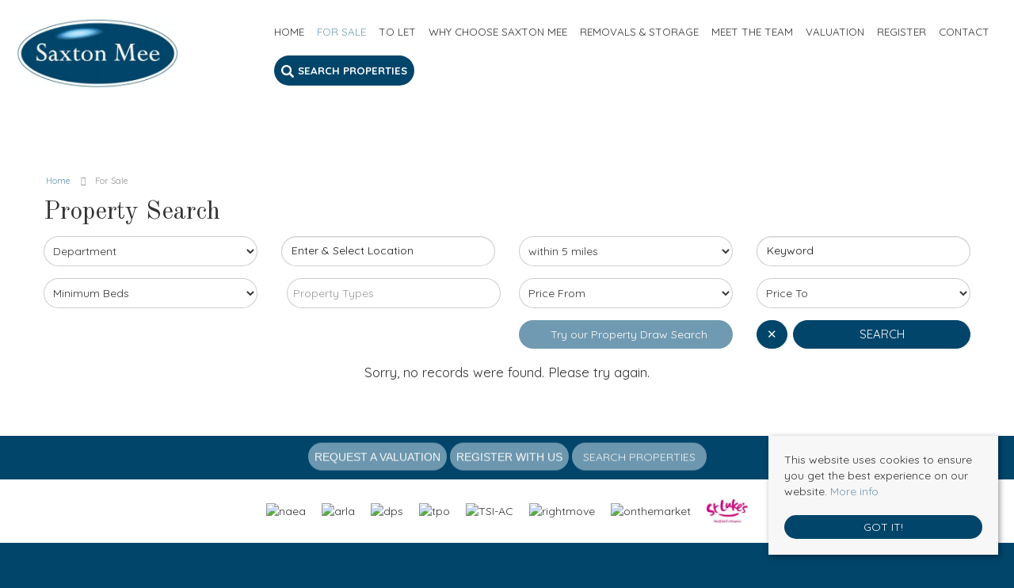

--- FILE ---
content_type: text/html; charset=utf-8
request_url: https://www.saxtonmee.co.uk/properties-for-sale/property/5079-smithy-wood-crescent-woodseats-sheffield-smithy-wood-crescent-woodseats-sheffield
body_size: 6939
content:
<!doctype html>

<html lang="en-gb">
<head>

    
<script src="/templates/responsive-theme-eleven/js/intersection-observer.js" defer></script>
<base href="https://www.saxtonmee.co.uk/properties-for-sale/property/5079-smithy-wood-crescent-woodseats-sheffield-smithy-wood-crescent-woodseats-sheffield" />
	<meta http-equiv="content-type" content="text/html; charset=utf-8" />
	<title>Property Not Found</title>
	<link href="https://www.saxtonmee.co.uk/properties-for-sale/property/5079-smithy-wood-crescent-woodseats-sheffield-smithy-wood-crescent-woodseats-sheffield" rel="canonical" />
	<link href="/templates/responsive-theme-eleven/favicon.ico" rel="shortcut icon" type="image/vnd.microsoft.icon" />
	<link href="/templates/responsive-theme-eleven/css/critical.css.php" rel="stylesheet" type="text/css" />
	<link href="/templates/responsive-theme-eleven/css/template.css.php" rel="stylesheet" type="text/css" />
	<link href="/modules/mod_eapow_fontawesome/css/all.min.css" rel="stylesheet" type="text/css" />
	<script src="/components/com_eapow/assets/js/eapowcommon.js" defer="defer" type="text/javascript"></script>
	<script src="/media/jui/js/jquery.min.js?2c6f05f14dd1daf87c02f018efefcd8e" type="text/javascript"></script>
	<script src="/media/jui/js/jquery-noconflict.js?2c6f05f14dd1daf87c02f018efefcd8e" type="text/javascript"></script>
	<script src="/media/jui/js/jquery-migrate.min.js?2c6f05f14dd1daf87c02f018efefcd8e" type="text/javascript"></script>
	<script src="/media/jui/js/bootstrap.min.js?2c6f05f14dd1daf87c02f018efefcd8e" type="text/javascript"></script>
	<script src="/templates/responsive-theme-eleven/js/logic.js" defer="defer" type="text/javascript"></script>
	<script src="/templates/responsive-theme-eleven/js/unoSlider.min.js" defer="defer" type="text/javascript"></script>
	<script src="/templates/responsive-theme-eleven/js/jquery.mmenu.min.js" defer="defer" type="text/javascript"></script>
	<script src="/templates/responsive-theme-eleven/js/cookie.js" defer="defer" type="text/javascript"></script>
	<script src="/templates/responsive-theme-eleven/js/jquery.placeholder.min.js" defer="defer" type="text/javascript"></script>
	<script src="/templates/responsive-theme-eleven/js/jquery.bxslider.min.js" defer="defer" type="text/javascript"></script>
	<script src="/templates/responsive-theme-eleven/js/cssrelpreload.js" defer="defer" type="text/javascript"></script>
	<script src="/templates/responsive-theme-eleven/js/object-fit-polyfill.js" defer="defer" type="text/javascript"></script>
	<script src="//ajax.googleapis.com/ajax/libs/jqueryui/1.12.1/jquery-ui.min.js" defer="defer" type="text/javascript"></script>
	<script src="/modules/mod_eapow_quicksearch/js/jcombo_qs.js" defer="defer" type="text/javascript"></script>
	<script src="/modules/mod_eapow_quicksearch/js/jquery.multiple.select.js" defer="defer" type="text/javascript"></script>
	<script type="text/javascript">

var resetForm = function(){
   jQuery("select[name='eapow-qsmod-location']").multipleSelect('uncheckAll');
   jQuery("select[name='eapow-qsmod-types']").multipleSelect('uncheckAll');
   jQuery("select[name='eapow-qsmod-city']").val('');
   jQuery("select[name='filter_beds']").val('');
   jQuery("select[name='filter_baths']").val('');
   jQuery("select[name='filter_cat']").val('');
   jQuery("input[name='filter_stype']").val('');
   jQuery("select[name='filter_price_low']").val('');
   jQuery("select[name='filter_price_high']").val('');
   jQuery("select[name='filter_rad']").val('5');
   jQuery("input[name='tx_placename']").val('');
   jQuery("input[name='filter_lat']").val(0);
   jQuery("input[name='filter_lon']").val(0);
   jQuery("input[name='filter_location']").val('');
   jQuery("input[name='filter_types']").val('');
   jQuery("input[name='filter_keyword']").val('');

};
var lettings_depts = [2];
var isLettings = false;
var dd_minprice_sales = [
 25000,
  50000,
  75000,
  100000,
  125000,
  150000,
  175000,
  200000,
  225000,
  250000,
  275000,
  300000,
  350000,
  400000,
  450000,
  500000,
  550000,
  600000,
  700000,
  800000,
  900000,
  1000000,
  1500000,
  2000000,
  2500000,
  3000000,
  3500000,
  4000000,
  4500000,
  5000000
];
var dd_maxprice_sales = [
  25000,
  50000,
  75000,
  100000,
  125000,
  150000,
  175000,
  200000,
  225000,
  250000,
  275000,
  300000,
  350000,
  400000,
  450000,
  500000,
  550000,
  600000,
  700000,
  800000,
  900000,
  1000000,
  1500000,
  2000000,
  2500000,
  3000000,
  3500000,
  4000000,
  4500000
];
var dd_minprice_lettings = [
100,
200,
300,
400,
500,
600,
700,
800,
900,
1000,
1250,
1500,
2000
];
var dd_maxprice_lettings = [
100,
200,
300,
400,
500,
600,
700,
800,
900,
1000,
1250,
1500,
2000
];

var populatePriceDD = function(){
   var dep = parseInt(jQuery("select[name='filter_cat']").val());
   if (dep && jQuery.inArray(dep, lettings_depts) > -1){
      isLettings = true;
      doLettingsPrices();
   } else {
      isLettings = false;
      doSalesPrices();
   }
};

var doSalesPrices = function(){
   jQuery("select[name='filter_price_low']").each(function(){
      jQuery(this).empty();
      jQuery(this).append(jQuery('<option value=\'\'>Price From</option>'));
   });
   jQuery("select[name='filter_price_high']").each(function(){
      jQuery(this).empty();
      jQuery(this).append(jQuery('<option value=\'\'>Price To</option>'));
   });
   jQuery.each(dd_minprice_sales, function(idx,val) {
      jQuery('<option></option>').val(val).html('&pound'+val.toString().replace(/\B(?=(\d{3})+(?!\d))/g, ',')).prop('selected', false).appendTo(jQuery("select[name='filter_price_low']"));
   });
   jQuery.each(dd_maxprice_sales, function(idx,val) {
      jQuery('<option></option>').val(val).html('&pound'+val.toString().replace(/\B(?=(\d{3})+(?!\d))/g, ',')).prop('selected', false).appendTo(jQuery("select[name='filter_price_high']"));
   });
    jQuery("select[name='filter_price_high']").each(function(){
        jQuery(this).append(jQuery('<option value=\'99999999999999\'>£5,000,000+</option>'));
});
};

var doLettingsPrices = function(){
   jQuery("select[name='filter_price_low']").each(function(){
      jQuery(this).empty();
      jQuery(this).append(jQuery('<option value=\'\'>Price From</option>'));
   });
   jQuery("select[name='filter_price_high']").each(function(){
      jQuery(this).empty();
      jQuery(this).append(jQuery('<option value=\'\'>Price To</option>'));
   });
   jQuery.each(dd_minprice_lettings, function(idx,val) {
      jQuery('<option></option>').val(val).html('&pound'+val+' PCM').prop('selected', false).appendTo(jQuery("select[name='filter_price_low']"));
   });
   jQuery.each(dd_maxprice_lettings, function(idx,val) {
      jQuery('<option></option>').val(val).html('&pound'+val+' PCM').prop('selected', false).appendTo(jQuery("select[name='filter_price_high']"));
   });
};

var globalParentQs = null;
jQuery(document).ready(function($){
   $("button[name='reset-form']").click(function(){
      resetForm();
      return false;
   });
   

   
   var url = '/index.php?option=com_eapow&format=raw&task=ajax.getLocOptions&e78c2fc15f6d760b9579169c0c28091c=1';

$("input[name=filter_keyword]").keyup(function(event){
    if(event.keyCode == 13){
  		event.preventDefault();
        $("button[name='commit'").click();
    }
});


   $("select[name='filter_cat']").change(function(){
      var dep = parseInt($(this).val());

      if ($(this).val() == "1" || $(this).val() == "3"){
         $("input[name='filter_stype']").each(function(){
            $(".excludeLet").hide("slow");
            $(".excludeSold").show("slow");

         });     
      } else if ($(this).val() == "2" || $(this).val() == "4"){
         $("input[name='filter_stype']").each(function(){
            $(".excludeSold").hide("slow");
            $(".excludeLet").show("slow");
         }); 

      } else if ($(this).val() == "" || $(this).val() == "0"){
         $("input[name='filter_stype']").each(function(){
            $(".excludeSold").hide("slow");
            $(".excludeLet").hide("slow");
         }); 


      }

      if (dep && jQuery.inArray(dep, lettings_depts) > -1){
         isLettings = true;
         doLettingsPrices();
      } else {
         isLettings = false;
         doSalesPrices();
      }

   });


   var selectedLocs = $("input[name='filter_location']").val().split(',');
   $("select[name='eapow-qsmod-location']").each(function(){
      $(this).empty();
   });
   $.getJSON(url + '&loctype=midlocations', function(data){
      $.each(data, function(index, text) {
         $("select[name='eapow-qsmod-location']").each(function(){
            $(this).append($('<option></option>').val(index).html(text).prop('selected', selectedLocs.indexOf(index) != -1));
         });

      });
      $("select[name='eapow-qsmod-location']").each(function(){
         $(this).multipleSelect({ placeholder: 'Choose areas', minumimCountSelected: 1, countSelected: '# of % areas', allSelected: 'All areas' });
      });
//$("select[name='eapow-qsmod-location']").multipleSelect({ placeholder: 'Choose areas', minumimCountSelected: 1, countSelected: '# of % areas', allSelected: 'All areas' });

   });        
   var selectedTypes = $("input[name='filter_types']").val().split(',');
   $("select[name='eapow-qsmod-types']").each(function(){
      $(this).empty();
   });
   $.getJSON(url + '&loctype=types', function(data){
      $.each(data, function(index, text) {
         $("select[name='eapow-qsmod-types']").each(function(){
            $(this).append($('<option></option>').val(index).html(text).prop('selected', selectedTypes.indexOf(index) != -1));
         });
      });
      $("select[name='eapow-qsmod-types']").each(function(){
         $(this).multipleSelect({ placeholder: 'Property Types', minumimCountSelected: 1, countSelected: '# of % types', allSelected: 'All types' });
      });

//$("select[name='eapow-qsmod-types']").multipleSelect({ placeholder: 'Choose types', minumimCountSelected: 1, countSelected: '# of % types', allSelected: 'All types' });
   });

   
      $("select[name='eapow-qsmod-city']").each(function(){
         $(this).jCombo(url+'&loctype=city&id=', {
            first_optval : '',
            initial_text: 'City',  
            selected_value: ''
         });
      });    
   $("input[name='tx_placename']").each(function(){
      $(this).autocomplete({
         source: function (request, response) {
            $.ajax({
               url: '//pub01.expertagent.co.uk/powering/csplacenames3.aspx',
               dataType: 'jsonp',
               data: {
                  pn: request.term
               },
               success: function (data) {
                  response(data.results);
               }
            });
         },
         minLength: 3,
         select: function (event, ui) {
            event.preventDefault();
            $("input[name='filter_lat']").each(function(){
               $(this).val(ui.item ? ui.item.lat : '0');
            });
            $("input[name='filter_lon']").each(function(){
               $(this).val(ui.item ? ui.item.lon : '0');
            });
            $("input[name='tx_placename']").each(function() {
               $(this).val(ui.item ? ui.item.label : '');
            });
         },
         open: function () {
         },
         close: function () {
         }
      });
   });
      $("form[name='eapow_searchmod']").submit(function(e){
      var submittedForm = this;
      $("input[name='filter_types']").each(function(){
         $(this).val($("select[name='eapow-qsmod-types']", submittedForm).multipleSelect('getSelects'));
      });
      return true;
   });

   
   populatePriceDD();
   
})
	</script>
	<script type = "text/javascript" src = "https://www.saxtonmee.co.uk/modules/mod_jt_superfish_menu/js/hoverIntent.js" defer="defer"></script>
	<script type = "text/javascript" src = "https://www.saxtonmee.co.uk/modules/mod_jt_superfish_menu/js/superfish.js" defer="defer"></script>
	<script type = "text/javascript" defer="defer">jQuery.noConflict();</script>

<meta http-equiv="X-UA-Compatible" content="IE=8,9,11">
<meta name="viewport" content="width=device-width, initial-scale=1">
<link rel="apple-touch-icon-precomposed" href="/templates/responsive-theme-eleven/images/apple-touch-icon-57x57-precomposed.png">
<link rel="apple-touch-icon-precomposed" sizes="72x72" href="/templates/responsive-theme-eleven/images/apple-touch-icon-72x72-precomposed.png">
<link rel="apple-touch-icon-precomposed" sizes="114x114" href="/templates/responsive-theme-eleven/images/apple-touch-icon-114x114-precomposed.png">
<link rel="apple-touch-icon-precomposed" sizes="144x144" href="/templates/responsive-theme-eleven/images/apple-touch-icon-144x144-precomposed.png">

  


  

<!--preload fonts-->
<link rel="preload" as="font" type="font/woff2" href="/modules/mod_eapow_fontawesome/webfonts/fa-brands-400.woff2" crossorigin>
<link rel="preload" as="font" type="font/woff2" href="/modules/mod_eapow_fontawesome/webfonts/fa-solid-900.woff2" crossorigin>
<link rel="preconnect" href="https://fonts.googleapis.com">
<link rel="preconnect" href="https://fonts.gstatic.com" crossorigin>

<link href="https://fonts.googleapis.com/css2?family=Old+Standard+TT:wght@400;700&family=Quicksand:wght@300;400;500;700&display=swap" rel="stylesheet">

<!--[if lte IE 8]>
      <div id="ie8">Your browser is insecure and out of date and this website can't display properly. Please update to the latest version of Internet Explorer.<br/>
    Or alternatively try these popular alternatives - <a href="https://www.google.co.uk/intl/en_uk/chrome/browser/">Google Chrome</a> | <A hef="http://www.mozilla.org/en-GB/firefox/new/">Firefox</a> </div>
    </div>
<![endif]--> 
<!--[if lt IE 9]>
    <script src="http://html5shim.googlecode.com/svn/trunk/html5.js"></script>
<![endif]--> 

<!--[if IE]>
<script src="/templates/responsive-theme-eleven/js/object-fit-polyfill.js"></script>
<![endif]-->
</head>

<body class="site properties-for-sale ">
    
    <div id="page">
        <div class="search hidden-phone">
        <div class="container">
            		<div class="moduletable">
							<h2>Property Search</h2>
						
<div class="close">Close <i class="fas fa-times"></i></div>

<div class="eapow_qsmod_holder">
    <form action="/properties?eapowquicksearch=1&limitstart=0" method="post" name="eapow_searchmod" id="eapow_searchmod" class="eapow_quicksearch_form">

    <div class="row-fluid">
                            <div class="span3">
                    <select name="filter_cat" class="span12" aria-label="Select Department">
                        <option value="">Department</option>
                        <option value="1">- Residential Sales</option>
<option value="2">- Residential Lettings</option>
<option value="3">- Commercial Sales</option>
<option value="4">- Commercial Lettings</option>
                    </select>
                </div>
              	

            <div class="span3">
                <input type="text" aria-label="Enter & Select Location" class="span12 ipa eapow-qssearch" placeholder=" Enter & Select Location" name="tx_placename" value=""/>
            </div>

            <div class="span3">
                <select name="filter_rad" class="span12" aria-label="Select Radius">
                    <option value="">Radius</option>
                    <option value="1">within 1 mile</option>
                    <option value="2">within 2 miles</option>
                    <option value="3">within 3 miles</option>
                    <option value="4">within 4 miles</option>
                    <option value="5" selected="selected">within 5 miles</option>
                </select>	
            </div>

<!-- <div class="span3">
<select name="eapow-qsmod-location" multiple></select>
</div>-->

    <div class="span3">
        <input aria-label="Keyword" type="text" class="span12 ipa eapow-qssearch" placeholder="Keyword" name="filter_keyword" value=""/>
    </div>
</div>

<div class="row-fluid">
            <div class="span3">
            <select name="filter_beds"  class="span12" aria-label="Minimum Beds">
                <option value="">Minimum Beds</option>
                <option value="0">0</option>
<option value="1">1</option>
<option value="2">2</option>
<option value="3">3</option>
<option value="4">4</option>
<option value="5">5</option>
<option value="6">6</option>
<option value="7">7</option>
<option value="8">8</option>
<option value="9">9</option>
<option value="10">10</option>
            </select>
        </div>
    
    <div class="span3"><select aria-label="Property Type" name="eapow-qsmod-types" class="span12" multiple></select></div>

<!--<div class="span6">
<select name="filter_baths"  class="span12">
<option value="">Baths</option>
<option value="0">0</option>
<option value="1">1</option>
<option value="2">2</option>
<option value="3">3</option>
<option value="4">4</option>
<option value="5">5</option>
<option value="6">6</option>
<option value="7">7</option>
<option value="8">8</option>
<option value="9">9</option>
<option value="10">10</option>
</select>
</div>
-->

    <div class="span3">
                <select name="filter_price_low" class="span12" aria-label="Minimum Price">
        </select>
    </div>
    <div class="span3">
                <select name="filter_price_high" class="span12" aria-label="Maximum Price">
        </select>
    </div>
</div>

<div class="row-fluid">
    </div>

<div class="row-fluid">

<!--     <div class="span3">
    <div class="excludeSold"><input name="filter_stype" id="filter_stype" type="checkbox" value="1" /> Exclude Sold STC</div>
    <div class="excludeLet"> <input name="filter_stype" id="filter_stype" type="checkbox" value="4" /> Exclude Let STC</div>
</div> -->

<div class="span3 offset6">
 <a href="/draw-search" class="span12 drawsearchBtn"><i class="fa fa-pencil" aria-hidden="true"></i>&nbsp; Try our Property Draw Search</a>
</div>

<div class="span3 pull-right">
  
       
                <button class="submitBtn pull-right span10" name="commit" type="submit">Search</button>
                <button class="cancelBtn span2" name="reset-form">✕</button>
       
    </div>
</div>         

<input type="hidden" name="filter_lat" value="0" />
<input type="hidden" name="filter_lon" value="0" />
<input type="hidden" name="filter_location" value="0" />
<input name="filter_types" type="hidden" value="0"/>
</form>
</div>		</div>
	
        </div>
    </div>
    
 
    <div class="header-contact top-header-contact visible-phone">
        <div class="container">
            

















    <div class="telephone-icon">
    <a href="/valuation" aria-label="Contact Us">
       <i class="fa fa-home" aria-hidden="true"></i>
    <span class="hidden-phone">Request a Valuation</span>
     </a>
</div>

    <div class="telephone-icon">
    <a href="/register-with-us" aria-label="Register">
        <i class="fas fa-pencil-alt"></i>
    <span class="hidden-phone">Register With Us</span>
     </a>
</div>

 <div class="telephone-icon">
    <button class="search-slideshow-btn" aria-label="Search">
       <i class="fas fa-search"></i>
    <span class="hidden-phone">Search Properties</span>
     </button>
</div>


        </div>
    </div>
    
    <header>
        <div class="container-fluid">
            <div class="row-fluid flex align-center">
                <div class="span3">
                    <div class="logo"> <a href="/"> <img src="/templates/responsive-theme-eleven/images/logo.png" alt="Saxton Mee" /> </a> </div>
                </div>
                                <div class="span9 hidden-phone">
                    		<div class="moduletable">
						

<ul class="nav jt-menu menu">
<li class="item-101"><a href="/" >Home</a></li><li class="item-110 current active"><a href="/properties-for-sale" >For Sale</a></li><li class="item-114"><a href="/properties-to-let" >To Let</a></li><li class="item-134 deeper parent"><span class="nav-header ">Why Choose Saxton Mee </span>
<ul class="nav-child unstyled small"><li class="item-243"><a href="/selling" >Sell Through Saxton Mee</a></li><li class="item-245"><a href="/buying" >Buy Through Saxton Mee</a></li><li class="item-238"><a href="/landlords" >Let Through Saxton Mee</a></li><li class="item-247"><a href="/renting-through-saxton-mee" >Renting Through Saxton Mee</a></li><li class="item-249"><a href="/new-home-department" >New Homes</a></li></ul></li><li class="item-264"><a href="/removals-storage" >Removals &amp; Storage </a></li><li class="item-133"><a href="/about-us" >Meet the Team</a></li><li class="item-115"><a href="/valuation" >Valuation</a></li><li class="item-113"><a href="/register-with-us" >Register</a></li><li class="item-116"><a href="/contact-us" >Contact </a></li><li class="item-220"><span class="nav-header search-toggler"><img src="/images/search.svg" alt="Search Properties" /><span class="image-title">Search Properties</span></span>
</li></ul>

<script type="text/javascript"> 
   jQuery(document).ready(function(){ 
        jQuery("ul.jt-menu").superfish({ 
            animation:  {height:'show'},
            delay:      500,
			speed:      'fast',
            autoArrows: false 
        }); 
    });  
</script>
<div style="clear: both;"></div>		</div>
	
                    <div class="visible-tablet tablet-contact">
                        

















    <div class="telephone-icon">
    <a href="/valuation" aria-label="Contact Us">
       <i class="fa fa-home" aria-hidden="true"></i>
    <span class="hidden-phone">Request a Valuation</span>
     </a>
</div>

    <div class="telephone-icon">
    <a href="/register-with-us" aria-label="Register">
        <i class="fas fa-pencil-alt"></i>
    <span class="hidden-phone">Register With Us</span>
     </a>
</div>

 <div class="telephone-icon">
    <button class="search-slideshow-btn" aria-label="Search">
       <i class="fas fa-search"></i>
    <span class="hidden-phone">Search Properties</span>
     </button>
</div>


                    </div>
                </div>
                            </div>
        </div>
    </header>
    <div id="RwdMenu" class="hidden-desktop"> <a href="#menu-left" aria-label="Main Menu"><i class="fa fa-bars" aria-hidden="true"></i></a> <a href="#menu-right" class="right" aria-label="Property Search"><i class="fa fa-search" aria-hidden="true"></i></a> </div>

    
            <div class="content">
        <div class="container">
            <div class="row-fluid">
                                		<div class="moduletable">
						<div aria-label="breadcrumbs" role="navigation">
	<ul itemscope itemtype="https://schema.org/BreadcrumbList" class="breadcrumb">
					<li class="active">
				<span class="divider icon-location"></span>
			</li>
		
						<li itemprop="itemListElement" itemscope itemtype="https://schema.org/ListItem">
											<a itemprop="item" href="/" class="pathway"><span itemprop="name">Home</span></a>
					
											<span class="divider">
							<img src="/media/system/images/arrow.png" alt="" />						</span>
										<meta itemprop="position" content="1">
				</li>
							<li itemprop="itemListElement" itemscope itemtype="https://schema.org/ListItem" class="active">
					<a itemprop="item" href="/properties-for-sale"><span itemprop="name">For Sale</span></a>
					<meta itemprop="position" content="2">
				</li>
				</ul>
</div>		</div>
	
                            </div>
            <div class="row-fluid">
                                		<div class="moduletable-listings-search">
							<h2>Property Search</h2>
						
<div class="eapow_qsmod_holder">
    <form action="/properties?eapowquicksearch=1&limitstart=0" method="post" name="eapow_searchmod" id="eapow_searchmod" class="eapow_quicksearch_form">

    <div class="row-fluid">
                            <div class="span3">
                    <select name="filter_cat" class="span12" aria-label="Select Department">
                        <option value="">Department</option>
                        <option value="1">- Residential Sales</option>
<option value="2">- Residential Lettings</option>
<option value="3">- Commercial Sales</option>
<option value="4">- Commercial Lettings</option>
                    </select>
                </div>
              	

            <div class="span3">
                <input type="text" aria-label="Enter & Select Location" class="span12 ipa eapow-qssearch" placeholder=" Enter & Select Location" name="tx_placename" value=""/>
            </div>

            <div class="span3">
                <select name="filter_rad" class="span12" aria-label="Select Radius">
                    <option value="">Radius</option>
                    <option value="1">within 1 mile</option>
                    <option value="2">within 2 miles</option>
                    <option value="3">within 3 miles</option>
                    <option value="4">within 4 miles</option>
                    <option value="5" selected="selected">within 5 miles</option>
                </select>	
            </div>

<!-- <div class="span3">
<select name="eapow-qsmod-location" multiple></select>
</div>-->

    <div class="span3">
        <input aria-label="Keyword" type="text" class="span12 ipa eapow-qssearch" placeholder="Keyword" name="filter_keyword" value=""/>
    </div>
</div>

<div class="row-fluid">
            <div class="span3">
            <select name="filter_beds"  class="span12" aria-label="Minimum Beds">
                <option value="">Minimum Beds</option>
                <option value="0">0</option>
<option value="1">1</option>
<option value="2">2</option>
<option value="3">3</option>
<option value="4">4</option>
<option value="5">5</option>
<option value="6">6</option>
<option value="7">7</option>
<option value="8">8</option>
<option value="9">9</option>
<option value="10">10</option>
            </select>
        </div>
    
    <div class="span3"><select aria-label="Property Type" name="eapow-qsmod-types" class="span12" multiple></select></div>

<!--<div class="span6">
<select name="filter_baths"  class="span12">
<option value="">Baths</option>
<option value="0">0</option>
<option value="1">1</option>
<option value="2">2</option>
<option value="3">3</option>
<option value="4">4</option>
<option value="5">5</option>
<option value="6">6</option>
<option value="7">7</option>
<option value="8">8</option>
<option value="9">9</option>
<option value="10">10</option>
</select>
</div>
-->

    <div class="span3">
                <select name="filter_price_low" class="span12" aria-label="Minimum Price">
        </select>
    </div>
    <div class="span3">
                <select name="filter_price_high" class="span12" aria-label="Maximum Price">
        </select>
    </div>
</div>

<div class="row-fluid">
    </div>

<div class="row-fluid">

<!--     <div class="span3">
    <div class="excludeSold"><input name="filter_stype" id="filter_stype" type="checkbox" value="1" /> Exclude Sold STC</div>
    <div class="excludeLet"> <input name="filter_stype" id="filter_stype" type="checkbox" value="4" /> Exclude Let STC</div>
</div> -->

<div class="span3 offset6">
 <a href="/draw-search" class="span12 drawsearchBtn"><i class="fa fa-pencil" aria-hidden="true"></i>&nbsp; Try our Property Draw Search</a>
</div>

<div class="span3 pull-right">
  
       
                <button class="submitBtn pull-right span10" name="commit" type="submit">Search</button>
                <button class="cancelBtn span2" name="reset-form">✕</button>
       
    </div>
</div>         

<input type="hidden" name="filter_lat" value="0" />
<input type="hidden" name="filter_lon" value="0" />
<input type="hidden" name="filter_location" value="0" />
<input name="filter_types" type="hidden" value="0"/>
</form>
</div>		</div>
	
                            </div>
            <div class="row-fluid">
                <div class="span12 span12" id="content content">
                    <div id="system-message-container">
	</div>

                    <!-- Generated by EA Powering v3.0.1 by Expert Agent. http://www.expertagent.co.uk -->
<div align="center">
        <p>Sorry, no records were found. Please try again.</p>
</div>
                                    </div>
                                            </div>
        </div>
    </div>
                                       
    <div class="header-contact footer-contact">
        <div class="container">
           

















    <div class="telephone-icon">
    <a href="/valuation" aria-label="Contact Us">
       <i class="fa fa-home" aria-hidden="true"></i>
    <span class="hidden-phone">Request a Valuation</span>
     </a>
</div>

    <div class="telephone-icon">
    <a href="/register-with-us" aria-label="Register">
        <i class="fas fa-pencil-alt"></i>
    <span class="hidden-phone">Register With Us</span>
     </a>
</div>

 <div class="telephone-icon">
    <button class="search-slideshow-btn" aria-label="Search">
       <i class="fas fa-search"></i>
    <span class="hidden-phone">Search Properties</span>
     </button>
</div>


        </div>
    </div>
    
    <div class="portals">
        <div class="container">
            <div class="row-fluid">
                                		<div class="moduletable">
						
<div class="portal-logos">



	<img data-src="https://www.saxtonmee.co.uk/modules/mod_eapow_affiliations/images/naea.png" class="lozad" alt="naea"/><img data-src="https://www.saxtonmee.co.uk/modules/mod_eapow_affiliations/images/arla.png" class="lozad" alt="arla"/><img data-src="https://www.saxtonmee.co.uk/modules/mod_eapow_affiliations/images/dps.png" class="lozad" alt="dps"/><img data-src="https://www.saxtonmee.co.uk/modules/mod_eapow_affiliations/images/tpo.png" class="lozad" alt="tpo"/><img data-src="https://www.saxtonmee.co.uk/modules/mod_eapow_affiliations/images/TSI-AC.png" class="lozad" alt="TSI-AC"/><img data-src="https://www.saxtonmee.co.uk/modules/mod_eapow_affiliations/images/rightmove.png" class="lozad" alt="rightmove"/><img data-src="https://www.saxtonmee.co.uk/modules/mod_eapow_affiliations/images/onthemarket.png" class="lozad" alt="onthemarket"/><img data-src="/images/portals/stlukes.jpg" class="lozad" alt="St Lukes"/>	   <br>
    

</div>		</div>
	
                            </div>
        </div>
    </div>

    <footer class="copyright">
	<div class="container">
		<div class="row-fluid">
			<div class="span12">
								<p><b>With offices in:</b>
										<a href="/contact-us">
						Bakewell | 					</a>

										<a href="/contact-us">
						Banner Cross | 					</a>

										<a href="/contact-us">
						Crookes | 					</a>

										<a href="/contact-us">
						Dronfield | 					</a>

										<a href="/contact-us">
						Hathersage | 					</a>

										<a href="/contact-us">
						Hillsborough | 					</a>

										<a href="/contact-us">
						Stocksbridge | 					</a>

										<a href="/contact-us">
						Lettings | 					</a>

									</p>
								<p> &copy;
					2025					Saxton Mee All rights reserved.</p>
			</div>
		</div>
		<hr>
						<nav class="moduletable">

		
			<ul class="nav menu-copyright mod-list">
<li class="item-123"><a href="/property-for-sale-by-region" >Property For Sale By Region</a></li><li class="item-124"><a href="/property-to-let-by-region" >Property To Let By Region</a></li><li class="item-127"><a href="/cookie-policy" >Cookie Policy</a></li><li class="item-226"><a href="/images/pdfs/privacy-policy.pdf" target="_blank" rel="noopener noreferrer">Privacy Policy</a></li><li class="item-228"><a href="/images/pdfs/complaints-procedure.pdf" target="_blank" rel="noopener noreferrer">Complaints Procedure</a></li><li class="item-229"><a href="/images/pdfs/cmp.pdf" target="_blank" rel="noopener noreferrer">Client Money Protection Certificate</a></li><li class="item-268"><a href="/images/pdfs/cmp-security.pdf" >Client Money Protection Security Certificate</a></li></ul>

		</nav>

	
			</div>
</footer>
<!--     
 -->
    
    <!--RESPONSIVE NAVIGATION-->
    
    <nav id="menu-left">
                		<div class="moduletable_menu">
						<ul class="nav menu mod-list">
<li class="item-101 default"><a href="/" >Home</a></li><li class="item-110 current active"><a href="/properties-for-sale" >For Sale</a></li><li class="item-114"><a href="/properties-to-let" >To Let</a></li><li class="item-134 deeper parent"><span class="nav-header ">Why Choose Saxton Mee </span>
<ul class="nav-child unstyled small"><li class="item-243"><a href="/selling" >Sell Through Saxton Mee</a></li><li class="item-245"><a href="/buying" >Buy Through Saxton Mee</a></li><li class="item-238"><a href="/landlords" >Let Through Saxton Mee</a></li><li class="item-247"><a href="/renting-through-saxton-mee" >Renting Through Saxton Mee</a></li><li class="item-249"><a href="/new-home-department" >New Homes</a></li></ul></li><li class="item-264"><a href="/removals-storage" >Removals &amp; Storage </a></li><li class="item-133"><a href="/about-us" >Meet the Team</a></li><li class="item-115"><a href="/valuation" >Valuation</a></li><li class="item-113"><a href="/register-with-us" >Register</a></li><li class="item-116"><a href="/contact-us" >Contact </a></li><li class="item-220"><span class="nav-header search-toggler"><img src="/images/search.svg" alt="Search Properties" /><span class="image-title">Search Properties</span></span>
</li></ul>
		</div>
	
            </nav>
    <div id="menu-right" class="right">
        <div class="mm-search">
            <div  id="search2">
                                		<div class="moduletable">
						
<div class="eapow_qsmod_holder">
   <form action="/properties?eapowquicksearch=1&limitstart=0" method="post" name="eapow_searchmod" id="eapow_searchmod" class="eapow_quicksearch_form">




               <div class="row-fluid">
            <div class="span12">
               <select name="filter_cat" class="span12">
                  <option value="">Department</option>
                  <option value="1">- Residential Sales</option>
<option value="2">- Residential Lettings</option>
<option value="3">- Commercial Sales</option>
<option value="4">- Commercial Lettings</option>
               </select>
            </div>
         </div>
        


<!--
<div class="row-fluid">
<div class="span12">
<select name="eapow-qsmod-location" multiple></select>
</div>
</div>-->


<div class="row-fluid">
   <div class="span12">
      <input type="text" class="span12 ipa eapow-qssearch" placeholder="Enter & Select Location" name="tx_placename" value=""/>
   </div>
</div>

<div class="row-fluid">
   <div class="span12">
      <select name="filter_rad" class="span12">
         <option value="">Radius</option>
         <option value="1">within 1 mile</option>
         <option value="2">within 2 miles</option>
         <option value="3">within 3 miles</option>
         <option value="4">within 4 miles</option>
         <option value="5" selected="selected">within 5 miles</option>
      </select>	
   </div>
</div>

   <div class="row-fluid">
      <div class="span12">
         <input type="text" class="span12 ipa eapow-qssearch" placeholder="Keyword" name="filter_keyword" value=""/>

      </div>
   </div>

   <div class="row-fluid">
      <div class="span12">
         <select name="filter_beds"  class="span12">
            <option value="">Minimum Beds</option>
            <option value="0">0</option>
<option value="1">1</option>
<option value="2">2</option>
<option value="3">3</option>
<option value="4">4</option>
<option value="5">5</option>
<option value="6">6</option>
<option value="7">7</option>
<option value="8">8</option>
<option value="9">9</option>
<option value="10">10</option>
         </select>
      </div>
   </div>
<div class="row-fluid">
   <div class="span12"><select name="eapow-qsmod-types" class="span12" multiple></select></div>
</div>


   <div class="row-fluid">
      <div class="span12">
                  <select name="filter_price_low" class="span12">
         </select>
      </div>
   </div>

   <div class="row-fluid">
      <div class="span12">
                  <select name="filter_price_high" class="span12">
         </select>
      </div>
   </div>

<div class="row-fluid" style="margin-bottom:10px;">
   <div class="span12">
      <button class="submitBtn span12" name="commit" type="submit">Search</button>
   </div>
</div>

<div class="row-fluid">
   <div class="span12">
      <button class="cancelBtn span12" name="reset-form">Clear</button> 
   </div>
</div>

<input type="hidden" name="filter_lat" value="0" />
<input type="hidden" name="filter_lon" value="0" />
<input type="hidden" name="filter_location" value="0" />
<input name="filter_types" type="hidden" value="0"/>
</form>
</div>		</div>
	
                            </div>
        </div>
    </div>
</div>
<div class="cookie-consent">
    <p>This website uses cookies to ensure you get the best experience on our website.
                    <a href="/cookie-policy">More info</a>
                </p>
    <a class="readmoreBtn">Got it!</a> </div>
<div class="back-to-top"><i class="fas fa-arrow-circle-up"></i></div>

    

    











  



<script src="https://cdn.jsdelivr.net/npm/lozad"></script> 
<!-- End Cookie Consent plugin -->
</body>
</html>


--- FILE ---
content_type: text/html; charset=utf-8
request_url: https://www.saxtonmee.co.uk/index.php?option=com_eapow&format=raw&task=ajax.getLocOptions&e78c2fc15f6d760b9579169c0c28091c=1&loctype=types
body_size: -38
content:
{"4":"Bungalow","7":"Flat\/Apartment","8":"House","10":"Maisonette"}

--- FILE ---
content_type: text/css; charset=UTF-8
request_url: https://www.saxtonmee.co.uk/templates/responsive-theme-eleven/css/template.css.php
body_size: 22056
content:
.eapow-recentproperties-thumb{width:100%}.error,#error-message{background-color:transparent !important;color:#e86868 !important;font-weight:bold;line-height:1em;padding:0 !important;position:relative;text-align:center}.error:before{content:"\f0d8";color:#e86868;font-family:"Font Awesome 5 Free";font-size:1.6em;font-weight:800;position:absolute;text-align:center;top:-15px;left:50%}#ie8{width:100%;background:#BB1A32;padding:10px;top:0;float:left;position:relative;color:#FFF;text-align:center;font-size:16px;font-weight:bold;line-height:20px}#ie8 a{color:#FFF;text-decoration:underline}html{overflow-y:scroll}.placeholder{color:#aaa}iframe[src="about:blank"]{display:none}body{background:#01456a;font-family:'Quicksand',sans-serif}img{max-width:100%}hr{border-bottom:1px solid #e4e4e4;margin:10px 0}ul,ol{font-size:1.2em;font-weight:400}ul.ticks{list-style:none;padding:15px 0}ul.ticks li{position:relative;margin-bottom:10px}ul.ticks li:before{font-family:"Font Awesome 5 Free";font-weight:800;content:"\f00c";position:absolute;left:-23px;top:-1px;color:#709ab1}.flex{display:-webkit-flex;display:-moz-flex;display:-ms-flex;display:-o-flex;display:flex;align-items:stretch}@media (max-width:767px){.flex{display:block !important}}.align-center{align-items:center}h1,h2,h3,h4,h5{border-bottom:none !important;font-family:'Old Standard TT',serif;font-weight:500;position:relative}.page-header{border-bottom:none}.page-header h1{font-size:2.7em;line-height:1em}body.home .page-header h1{margin:0 0 15px 0;width:auto;display:inline-block}p{font-size:1.2em;font-weight:400;padding-bottom:10px}a{-moz-transition:0.3s;-ms-transition:0.3s;-o-transition:0.3s;-webkit-transition:0.3s;color:#709ab1;transition:0.3s}a:hover,a:focus{color:#709ab1;text-decoration:none}button{font-family:'Quicksand',sans-serif;margin-top:0}.readmoreBtn{-moz-transition:0.3s;-ms-transition:0.3s;-o-transition:0.3s;-webkit-transform:perspective(1px) translateZ(0);-webkit-transition-duration:0.3s;-webkit-transition-property:color;-webkit-transition:0.3s;background:#709ab1;border-radius:25px;color:#fff;display:inline-block;font-family:'Quicksand',sans-serif;font-size:1em;overflow:hidden;padding:11px 18px;position:relative;text-transform:uppercase;transform:perspective(1px) translateZ(0);transition-duration:0.3s;transition-property:color;transition:0.3s;vertical-align:middle}.readmoreBtn:before{-webkit-transform-origin:0 50%;-webkit-transform:scaleX(0);-webkit-transition-duration:0.3s;-webkit-transition-property:transform;-webkit-transition-timing-function:ease-out;background:rgba(255,255,255,0.2);bottom:0;content:"";left:0;position:absolute;right:0;top:0;transform-origin:0 50%;transform:scaleX(0);transition-duration:0.3s;transition-property:transform;transition-timing-function:ease-out;z-index:-1}.readmoreBtn:hover,.readmoreBtn:focus,.readmoreBtn:active{color:white}.readmoreBtn:hover:before,.readmoreBtn:focus:before,.readmoreBtn:active:before{-webkit-transform:scaleX(1);transform:scaleX(1)}.readmoreBtn:hover,.readmoreBtn:focus,.readmoreBtn:active{color:#fff;text-decoration:none}.readmoreBtn:after{color:#fff;content:"\f0a9";font-family:"Font Awesome 5 Free";font-weight:800;margin-left:10px}button.readmoreBtn{width:100%;margin-bottom:10px;font-size:1.2em;border:none}header{background:#fff;padding:20px 0;position:relative;width:100%;z-index:9999;position:fixed;top:0;left:0}.logo img{max-height:88px;z-index:2}#page{padding-top:128px}.instant-val-container{background:#fff}body.home .instant-val-link{padding:0 20px 20px 20px;display:block}body.home .val-popup .instant-val-link{padding:0}.jt-menu{float:right !important;font-family:'Quicksand',sans-serif;padding:0 !important;margin:0 0 0 0 !important}.jt-menu > li{display:inline-block;padding:10px 8px !important}.jt-menu li a,.nav-header{-moz-osx-font-smoothing:grayscale;-webkit-backface-visibility:hidden;-webkit-transform:translateZ(0);backface-visibility:hidden;box-shadow:0 0 1px rgba(0,0,0,0);color:#333;font-size:0.7em;overflow:hidden;padding:0;position:relative;transform:translateZ(0);font-weight:400;text-transform:uppercase;text-shadow:none;cursor:pointer}.jt-menu li.active a{color:#709ab1}.jt-menu li a:hover,.jt-menu li a:focus,.jt-menu li a:active{background:none !important;color:#709ab1}.jt-menu ul{position:absolute;top:-999em;width:10em}.jt-menu li.sfHover ul,.jt-menu li:hover ul{left:0;top:2.5em;z-index:99}ul.jt-menu li.sfHover li ul,ul.jt-menu li:hover li ul{top:-999em}ul.jt-menu li li.sfHover ul,ul.jt-menu li li:hover ul{left:10em;top:0}ul.jt-menu li li.sfHover li ul,ul.jt-menu li li:hover li ul{top:-999em}ul.jt-menu li li li.sfHover ul,ul.jt-menu li li li:hover ul{left:10em;top:0}.jt-menu li{position:relative}.search-toggler{background:#01456a;border-radius:20px;height:20px;margin-bottom:-5px;padding:9px !important;-webkit-transition:0.3s;-o-transition:0.3s;transition:0.3s}.search-toggler:hover{background:#709ab1}.search-toggler img{height:24px;margin:-2px auto 0 auto;width:16px;display:inline}.search-toggler .image-title{display:inline;color:#FFF;margin-left:5px;font-weight:bold}.search-slideshow-btn{background:transparent;border:none;text-transform:uppercase}.ui-widget{z-index:9999999999999}.sf-shadow ul.nav-child{-moz-border-radius-bottomleft:0px !important;-moz-border-radius-bottomright:0px !important;-moz-border-radius-topright:0 !important;-webkit-border-bottom-left-radius:0px !important;border-bottom-left-radius:0px !important;-webkit-border-bottom-right-radius:0px !important;border-bottom-right-radius:0px !important;-webkit-border-top-right-radius:0 !important;border-top-right-radius:0 !important;background:#01456a;margin-left:0px;margin-top:10px;padding:0 !important;position:absolute;width:18em !important;z-index:999 !important}.sf-shadow ul.nav-child li{-webkit-box-sizing:border-box;-moz-box-sizing:border-box;box-sizing:border-box;border-bottom:solid 1px rgba(255,255,255,0.2);line-height:initial;padding:10px}.sf-shadow ul.nav-child li:last-child{border-bottom:none}.sf-shadow ul.nav-child li a{color:#fff;display:inline-block;font-size:1em !important;padding:0}.sf-shadow ul.nav-child li a:before{display:none}.sf-shadow ul.nav-child li a:hover,.sf-shadow ul.nav-child li .nav-child:hover,.sf-shadow ul.nav-child li.active a,.sf-shadow ul.nav-child ul.nav-child li.active a{color:#709ab1 !important}.sf-shadow ul.nav-child ul.nav-child{margin-left:88px;margin-top:-1px}.sf-shadow ul.nav-child .nav-header{font-size:1.3em}.sf-shadow ul.nav-child ul.nav-child li a{color:#fff !important}.mm-panel{background:#01456a !important}.mm-menu.mm-right{width:80% !important}.mm-menu > .mm-panel{width:100% !important}.mm-list{color:#fff !important}.mm-list > li:hover{background:rgba(255,255,255,0.1) !important}.mm-menu .mm-list > li:after{border:none !important}.mm-list li a,.mm-list li span.nav-header{font-size:1.2em}.mm-list li a:before{display:none}.mm-list > li > a:hover,.mm-list > li > a:focus,.mm-list > li > span.nav-header:hover,.mm-list > li > span.nav-header:focus{background:rgba(255,255,255,0.1) !important}.mm-list a.mm-subopen{border-top:0px !important}.mm-menu .mm-list > li > a.mm-subopen:before{border:0px !important}.mm-list a.mm-subopen{border-top:0px !important}.mm-menu .mm-list > li > a.mm-subopen:before{border:0px !important}.mm-search{width:89% !important}.mm-search input,.mm-search text,.mm-search select{color:#777 !important;font-weight:normal;margin-bottom:15px !important;border:1px solid #fff !important;background:#fff !important;border-radius:25px !important;height:38px !important}.mm-search input[type="checkbox"],.mm-search input[type="radio"]{height:25px !important;width:25px !important;float:left !important;clear:both !important;margin-right:10px !important;margin-bottom:0 !important}.mm-search select{-webkit-appearance:none !important}.mm-search .ms-parent{margin-left:0 !important;width:100% !important}.mm-search .ms-drop ul > li label{padding:6px 0 !important}.mm-search .ms-drop{margin-left:0px !important;margin-top:-10px !important;background:#fff !important;color:#333 !important}.mm-search button.ms-choice{height:40px !important;margin-bottom:15px !important}.mm-search .ms-choice .placeholder,.mm-search .ms-choice span{margin-left:0px !important;padding-top:0px !important;color:#333 !important;position:initial !important}.mm-search .ms-choice{height:30px !important;line-height:30px !important;margin-left:0px !important;background:#fff !important}.mm-search .ms-choice > div{width:11px !important;right:7px !important;top:3px !important}div#RwdMenu{background-color:#709ab1;display:block;height:40px;padding:5px 0 0 0}div#RwdMenu .fa{color:#01456a}.fa-bars,.fa-search{margin-top:5px !important}div#RwdMenu a{margin:0 10px;font-size:2em;color:#fff}div#RwdMenu a.right{left:auto;right:10px;float:right}.slideshow{background:#fff;padding:0 20px;overflow:hidden;position:relative}.slideshow .overlay{-moz-box-shadow:inset 0px 0px 30px 5px rgba(0,0,0,.5);-webkit-box-shadow:inset 0px 0px 30px 5px rgba(0,0,0,.5);box-shadow:inset 0px 0px 30px 5px rgba(0,0,0,.5);bottom:0;left:0;margin:0 20px;pointer-events:none;position:absolute;right:0;top:0;z-index:1}.slideshow .flexslider{background:transparent;border-radius:0;border:none;box-shadow:none;margin:0}.slideshow .flexslider .slides img{border-radius:0;display:block;-webkit-filter:brightness(82%);-o-filter:brightness(82%);filter:brightness(82%);margin:auto;max-height:100% !important;width:100% !important}.slideshow .flexslider .slides > li{margin-bottom:10px;position:relative}.imageTitle{-moz-box-sizing:border-box;-webkit-box-sizing:border-box;background:rgba(0,0,0,0.6);bottom:0px;box-sizing:border-box;color:#FFF;font-weight:bold;padding:6px 10px 6px 6px;position:absolute;right:0;text-align:right;width:100%}.slideshow .flex-direction-nav{z-index:999}.slideshow .flex-direction-nav a{-moz-box-sizing:border-box;-webkit-box-sizing:border-box;box-sizing:border-box;background-color:rgba(0,0,0,0);border-radius:50%;color:#fff;height:30px;padding:6px 8px 8px 8px;-webkit-transform:scale(1.4);-ms-transform:scale(1.4);-o-transform:scale(1.4);transform:scale(1.4);width:30px}#carousel{margin-top:10px;overflow:hidden !important}#carousel li{margin-right:5px}#carousel img{-moz-transition:all 500ms;-o-transition:all 500ms;-webkit-transition:all 500ms;opacity:.8;transition:all 500ms}#carousel img:hover{opacity:1}.slideshow .flex-active-slide{overflow:hidden}.bx-wrapper .bx-pager.bx-default-pager a.active,.bx-wrapper .bx-pager.bx-default-pager a:hover{background:#709ab1 !important}.moduletablepreloader .flexslider .slides > li:first-child{-webkit-backface-visibility:visible;display:block}.moduletablepreloader .flexslider .slides > li{-webkit-backface-visibility:hidden;display:none}.slideshow .flex-control-paging{z-index:9999}.slideshow .flex-control-paging li a{-webkit-box-shadow:none;box-shadow:none}.slideshow .flex-control-paging li a.flex-active{background:#709ab1 !important}.flexslider .flex-caption,.banner-text{align-items:center;bottom:0;display:flex;height:100%;left:0;padding:0 !important;pointer-events:none;right:0;width:100%;z-index:999 !important}.banner-text{position:absolute;justify-content:center;text-align:center;display:-webkit-flex;display:-moz-flex;display:-ms-flex;display:-o-flex}.flexslider .flex-caption img{width:50% !important}.flexslider .flex-caption h2,.banner-text h2{color:#fff;display:block;font-size:2.5em;line-height:1em;margin-bottom:15px;padding-bottom:inherit;text-shadow:3px 3px 0px rgba(0,0,0,0);width:100%}.flexslider .flex-caption em,.banner-text em{font-style:normal;opacity:0}.flexslider .flex-caption em:first-child,.banner-text em:first-child{animation-name:fadeIn;-webkit-animation-name:fadeIn;-webkit-animation-delay:1s;animation-delay:1s;animation-duration:1s;-webkit-animation-duration:0.5s;-webkit-animation-fill-mode:forwards;animation-fill-mode:forwards;animation-timing-function:ease;-webkit-animation-timing-function:ease;visibility:visible !important}.flexslider .flex-caption em:nth-child(2),.banner-text em:nth-child(2){animation-name:fadeIn;-webkit-animation-name:fadeIn;-webkit-animation-delay:1.7s;animation-delay:1.7s;animation-duration:0.5s;-webkit-animation-duration:0.5s;-webkit-animation-fill-mode:forwards;animation-fill-mode:forwards;animation-timing-function:ease;-webkit-animation-timing-function:ease;visibility:visible !important}.flexslider .flex-caption em:last-child,.banner-text em:last-child{animation-name:fadeIn;-webkit-animation-name:fadeIn;-webkit-animation-delay:2.4s;animation-delay:2.4s;animation-duration:0.5s;-webkit-animation-duration:0.5s;-webkit-animation-fill-mode:forwards;-o-animation-fill-mode:forwards;animation-fill-mode:forwards;animation-timing-function:ease;-webkit-animation-timing-function:ease;display:block;visibility:visible !important}@keyframes fadeIn{0%{opacity:0}100%{opacity:1}}@-webkit-keyframes fadeIn{0%{opacity:0}100%{opacity:1}}.header-contact{background:#01456a;color:#fff;padding:10px 0;position:relative;text-align:center}.top-header-contact{background:transparent}.top-header-contact .social-icons{background:#01456a}.header-contact a{color:#fff}.slideshow .address-icon,.page-banner .address-icon{display:none}.email-icon,.telephone-icon,.address-icon{align-items:center;border-radius:25px;color:#fff;display:inline-flex;font-family:"Century Gothic",CenturyGothic,AppleGothic,sans-serif;font-weight:300;height:35px;padding:0 8px;text-transform:uppercase;vertical-align:bottom;background:#709ab1;animation-name:slideUp;-webkit-animation-name:slideUp;animation-duration:1s;-webkit-animation-duration:1s;animation-timing-function:ease;-webkit-animation-timing-function:ease;-webkit-animation-fill-mode:forwards;-o-animation-fill-mode:forwards;animation-fill-mode:forwards;opacity:0}.telephone-icon span,.email-icon span,.address-icon span,.telephone-icon .fa,.telephone-icon .fas,.email-icon .fas,.address-icon .fas,.slideshow .email-icon a,.slideshow .telephone-icon a{color:#fff}.email-icon{margin-left:10px;-webkit-animation-delay:1.4s;-o-animation-delay:1.4s;animation-delay:1.4s;margin:0}.telephone-icon{-webkit-animation-delay:1.6s;-o-animation-delay:1.6s;animation-delay:1.6s}.social-wrapper{bottom:30px;left:0;position:absolute;right:0;text-align:center;z-index:999}.social-icons .fa,.social-icons .fab,.social-icons .fas{-moz-transition:0.2s;-ms-transition:0.2s;-o-transition:0.2s;-webkit-transition:0.2s;color:#fff;display:block;font-size:1.2em;padding:6px 0;text-align:center;transition:0.2s;width:100%}.social-icons{background:#709ab1;animation-name:slideUp;-webkit-animation-name:slideUp;animation-duration:1s;-webkit-animation-duration:1s;animation-timing-function:ease;-webkit-animation-timing-function:ease;-webkit-animation-fill-mode:forwards;-o-animation-fill-mode:forwards;animation-fill-mode:forwards;opacity:0;width:35px;align-items:center;border-radius:50%;display:inline-flex;height:35px;justify-content:center}.social-icons:hover,.telephone-icon:hover{background:#01456a}.footer-contact .social-icons:hover,.footer-contact .telephone-icon:hover{background:rgb(0 0 0 / 30%) !important}.social-wrapper a:nth-child(1) .social-icons,.header-contact a:nth-child(1) .social-icons{-webkit-animation-delay:0.2s;-o-animation-delay:0.2s;animation-delay:0.2s}.social-wrapper a:nth-child(2) .social-icons,.header-contact a:nth-child(2) .social-icons{-webkit-animation-delay:0.4s;-o-animation-delay:0.4s;animation-delay:0.4s}.social-wrapper a:nth-child(3) .social-icons,.header-contact a:nth-child(3) .social-icons{-webkit-animation-delay:0.6s;-o-animation-delay:0.6s;animation-delay:0.6s}.social-wrapper a:nth-child(4) .social-icons,.header-contact a:nth-child(4) .social-icons{-webkit-animation-delay:0.8s;-o-animation-delay:0.8s;animation-delay:0.8s}.social-wrapper a:nth-child(5) .social-icons,.header-contact a:nth-child(5) .social-icons{-webkit-animation-delay:1s;-o-animation-delay:1s;animation-delay:1s}.social-wrapper a:nth-child(6) .social-icons,.header-contact a:nth-child(6) .social-icons{-webkit-animation-delay:1.2s;-o-animation-delay:1.2s;animation-delay:1.2s}.social-wrapper a:nth-child(7) .social-icons,.header-contact a:nth-child(7) .social-icons{-webkit-animation-delay:1.4s;-o-animation-delay:1.4s;animation-delay:1.4s}.social-wrapper a:nth-child(8) .social-icons,.header-contact a:nth-child(7) .social-icons{-webkit-animation-delay:1.6s;-o-animation-delay:1.6s;animation-delay:1.6s}.social-wrapper a:nth-child(9) .social-icons,.header-contact a:nth-child(7) .social-icons{-webkit-animation-delay:1.8s;-o-animation-delay:1.8s;animation-delay:1.8s}.pf-login-btn{align-items:center;border-radius:25px;color:#fff;background:rgba(255,255,255,0.3);display:inline-flex;font-weight:300;height:35px;padding:0 8px;text-transform:uppercase;vertical-align:bottom;border:none}.slideshow .pf-login-btn,.page-banner .pf-login-btn{background:#709ab1;animation-name:slideUp;-webkit-animation-name:slideUp;animation-duration:1s;-webkit-animation-duration:1s;animation-timing-function:ease;-webkit-animation-timing-function:ease;-webkit-animation-fill-mode:forwards;-o-animation-fill-mode:forwards;animation-fill-mode:forwards;opacity:0;-webkit-animation-delay:1.8s;-o-animation-delay:1.8s;animation-delay:1.8s}.pf-login-btn i{margin-right:5px}.pf-login-close{padding:0;background:0;color:#FFF;border:0;font-size:1.5em}.pf-login-close:hover,.pf-login-close:active{color:#01456a}.signin-btn{border-radius:50px;height:40px;width:100% !important}.pf-login-form .pf-login-header{background:#709ab1;color:#FFF}.page-banner{position:relative}.page-banner img{-o-filter:brightness(65%);-webkit-filter:brightness(65%);filter:brightness(65%);width:100%}.page-banner p{color:#fff;font-size:2.4em;margin:0;padding:0;text-align:center}.search-visibility{display:none}.search{align-items:center;-webkit-box-shadow:inset 0px -10px 10px 5px rgba(0,0,0,.1);-moz-box-shadow:inset 0px -10px 10px 5px rgba(0,0,0,.1);box-shadow:inset 0px -10px 10px 5px rgba(0,0,0,.1);background:rgba(255,255,255,0.96);bottom:0;display:none;left:0;padding:30px 0 50px 0;position:fixed;right:0;top:0;z-index:99999}.search-open{animation-name:fadeIn;-webkit-animation-name:fadeIn;animation-duration:0.5s;-webkit-animation-duration:0.5s;-webkit-animation-fill-mode:forwards;-o-animation-fill-mode:forwards;animation-fill-mode:forwards;animation-timing-function:ease;-webkit-animation-timing-function:ease;display:-webkit-flex;display:-moz-flex;display:-ms-flex;display:-o-flex;display:flex}.search .close{font-size:2em;opacity:0.3 !important;position:absolute;top:37px;-webkit-transition:0.3s;-o-transition:0.3s;transition:0.3s;right:36px}.search .close .fas{vertical-align:middle}.search .close:hover{opacity:0.6 !important}.search form{margin:0}.excludeSold,.excludeLet{display:none}button.submitBtn,input.submitBtn{background:#01456a !important;border-radius:25px !important;border:1px solid #01456a !important;color:#fff;font-size:15px;margin-left:0 !important;padding:7px 14px !important;text-transform:uppercase}button.cancelBtn,input.cancelBtn{background:#01456a;border-radius:25px;border:1px solid #01456a;color:#fff;font-size:15px;margin-left:0 !important;padding:7px 0;text-transform:uppercase}.search select,.search input,.moduletable-listings-search input,.moduletable-listings-search select{background:rgba(255,255,255,1) !important;border-radius:25px !important;border:1px solid rgba(0,0,0,0.2) !important;color:#333 !important;height:30px !important;margin-bottom:15px !important}.search option{color:#333}.search .ms-choice{-moz-box-sizing:border-box;-webkit-box-sizing:border-box;box-sizing:border-box;-moz-transition:border linear .2s,box-shadow linear .2s;-o-transition:border linear .2s,box-shadow linear .2s;-webkit-transition:border linear .2s,box-shadow linear .2s;transition:border linear .2s,box-shadow linear .2s;-moz-box-shadow:inset 0 1px 1px rgba(0,0,0,0.075);-webkit-box-shadow:inset 0 1px 1px rgba(0,0,0,0.075);box-shadow:inset 0 1px 1px rgba(0,0,0,0.075);background:rgba(255,255,255,1) !important;border-radius:25px !important;border:1px solid rgba(0,0,0,0.2) !important;height:30px !important;line-height:34px !important;margin:0 !important;padding:5px 10px 0 7px !important}.search .ms-choice > div{background-position:left top !important;right:0px !important;top:4px !important}.search .ms-choice > div.open{background-position:right top !important}.search .ms-choice .placeholder,.search .ms-choice span{padding-top:4px;color:#333 !important}.search .ms-choice > span{color:#333;left:8px !important;padding-left:6px !important;top:-6px !important}.ms-choice > span{color:#333}.ms-drop{background:#fff !important;border-radius:0 !important;border:0px #ccc solid !important;color:#333 !important;margin-left:0 !important;width:100% !important}.ms-drop ul > li label{text-transform:capitalize}.search .ms-drop input{vertical-align:-webkit-baseline-middle !important}.search .ms-parent{margin:0 !important}select{margin-bottom:10px}.search .ms-drop input[type='checkbox']{background:#555 !important;height:15px !important}.search input::-webkit-input-placeholder{color:#333 !important}.search input:-moz-placeholder{color:#333 !important}.search input::-moz-placeholder{color:#333 !important}.search input:-ms-input-placeholder{color:#333 !important}#eapow_searchmod ::-ms-input-placeholder,#ea_pow_contactus ::-ms-input-placeholder,#ea_pow_registration ::-ms-input-placeholder,#ea_pow_valuation ::-ms-input-placeholder{color:transparent !important}#eapow_searchmod input::placeholder,#ea_pow_contactus input::placeholder,#ea_pow_registration input::placeholder,#ea_pow_valuation input::placeholder{color:transparent !important}#eapow_searchmod ::-ms-textarea-placeholder,#ea_pow_contactus ::-ms-textarea-placeholder,#ea_pow_registration ::-ms-textarea-placeholder,#ea_pow_valuation ::-ms-textarea-placeholder{color:transparent !important}.fieldWrapper{overflow:hidden;position:relative}.fieldWrapper .ipa{-webkit-box-sizing:border-box;-moz-box-sizing:border-box;box-sizing:border-box}.fieldWrapper span{color:rgba(0,0,0,0.9);left:13px;pointer-events:none;position:absolute;top:8px;transition:0.2s;width:100%;z-index:999}.focussed{font-size:0.7em;transform:translateY(-10px)}.breadcrumb{background-color:transparent;border-radius:0;font-size:0.8em;margin:20px 0;padding:0}.breadcrumb li{color:#999;display:inline-block}.breadcrumb li:after{content:"\f061";font-family:'Font Awesome 5 Free';font-weight:800;font-size:1em;display:inline-block;padding:0 8px 0 10px;color:#999}.breadcrumb li:last-child a{color:#999;cursor:none;pointer-events:none;text-decoration:none}.breadcrumb li:last-child a:after{display:none}.breadcrumb .divider{display:none}.breadcrumb li:first-child:after,.breadcrumb li:last-child:after{display:none}.properties-for-sale .breadcrumb,.properties-to-let .breadcrumb,.latest-properties .breadcrumb,.properties .breadcrumb{margin-top:0}.icon-location{display:none}.content{background:#fff;position:relative;padding:20px 0 50px 0}.home .content{background:#fff;padding:50px 0}.home .content .readmoreBtn{position:relative}#sidebar h2{color:#333;font-size:2.4em;margin:17px 0 26px 0}.moduletable-formsidebar{background:#01456a;-webkit-box-shadow:5px 5px 0 rgba(0,0,0,0.2);box-shadow:5px 5px 0 rgba(0,0,0,0.2);padding:15px;margin:20px 0 20px 0;-webkit-box-sizing:border-box;-moz-box-sizing:border-box;box-sizing:border-box}.moduletable-formsidebar p,.moduletable-formsidebar ul{color:#fff}.moduletable-formsidebar h2{color:#fff !important;font-size:2.4em;margin:20px 0 !important}.moduletable-blog-archive h2{font-size:2.4em;margin:20px 0 !important}.featured-props h2,.latest-props h2,.testimonials h2,.contact h2,.moduletable_savingsCalculator h2{font-size:2.4em}.pagination{margin:0 0 0 0;text-align:center}.pagination ul{-webkit-box-shadow:none;-moz-box-shadow:none;box-shadow:none}.pagination ul > li > a{-moz-transition:all 450ms;-o-transition:all 450ms;-webkit-transition:all 450ms;background-color:#01456a;border-left-width:0;border-radius:25px !important;border:none;color:#FFF;font-size:12px;line-height:20px;margin:0 1px 2px 0;padding:4px 12px;text-decoration:none;text-transform:uppercase;transition:all 450ms}.pagination-start .pagenav,.pagination-prev .pagenav,.pagination-next .pagenav,.pagination-end .pagenav{background:#01456a}.pagination ul > li > span{background:#709ab1;border-left-width:0;border:none;color:#FFF;font-size:12px;line-height:20px;margin:0 1px;padding:4px 12px;text-decoration:none}.pagination ul > li > a:hover,.pagination ul > li > a:focus,.pagination ul > .active > a,.pagination ul > .active > span{background-color:#709ab1;color:#FFF}.pagination-list{display:inline-block}.pagination small{text-align:center}.pagination-centered{margin-top:30px}.staff-flex{display:flex;flex-wrap:wrap;margin-right:-15px;margin-left:-15px;box-sizing:border-box}.staff-flex .staff-card-holder{margin-bottom:30px;flex:0 0 100%;max-width:100%;padding-right:15px;padding-left:15px;box-sizing:border-box;color:#fff;font-size:1.2em}@media (min-width:769px){.staff-flex{margin:0 0 30px 0}.staff-flex .staff-card-holder{flex:0 0 50%;max-width:50%}}.moduletable-staff h2{color:#fff;margin:20px 0 30px 0}.moduletable-staff p{color:#fff}.moduletable-staff .staff-row{margin-bottom:30px}.team{background:url(../images/pattern.png) #01456a;padding:70px 0}.staff{margin-bottom:20px}.staff img{}.staff h3{color:#fff;line-height:1em}.staff h3 small{font-size:0.9em}.staff .social-icons{background:#709ab1}.staff .social-icons:hover{background:#709ab1}.staff .social-icons .fas{color:#fff}.staff .telephone-icon{background:#709ab1}.staff .email-icon-staff{width:auto;border-radius:25px;padding:0 10px}.staff .email-icon-staff i{margin-right:8px}.staff a .email-icon-staff{color:#FFF}.error,#error-message{color:#fff;background:#d67685;padding:3px 6px;border-radius:0px}input[type="text"]{padding:4px 12px}select,input,textarea,#contact_preferred{font-family:'Quicksand',sans-serif;padding-left:7px}textarea{min-height:100px !important;width:100%;padding:12px;resize:vertical}fieldset{border:none !important;padding:0 !important}input:focus:invalid:focus,textarea:focus:invalid:focus,select:focus:invalid:focus{border:solid 1px #e86868 !important;box-shadow:none !important}select:focus,input:focus,textarea:focus,#contact_preferred:focus{box-shadow:none !important}#ea_pow_registration input,#ea_pow_valuation input,#ea_pow_registration select,#ea_pow_valuation select,#ea_pow_registration textarea,#ea_pow_valuation textarea{background-color:#fff;border:solid 1px rgba(0,0,0,0.2);border-radius:25px !important;box-sizing:border-box;height:38px}.radioBtn{height:20px !important;margin-right:10px !important;vertical-align:bottom}#divLocations input{height:20px !important;margin-right:10px !important;vertical-align:bottom}#divLocations label,.location-label{display:inline}.locations-flex{display:flex;justify-content:flex-start;flex-wrap:wrap}.locations-flex > div{margin:5px;flex:31%;max-width:31%}.locations-flex label{display:inline}.locations-flex input{margin-right:3px}#ea_pow_registration .ms-choice,#ea_pow_valuation .ms-choice,.ms-choice{background-color:#fff !important;border:solid 1px rgba(0,0,0,0.2) !important;border-radius:25px !important;box-shadow:none !important;height:38px !important;line-height:39px !important}#ea_pow_registration .ms-drop,#ea_pow_valuation .ms-drop{background:#fff !important;border-radius:0 !important;border:0px #ccc solid !important;color:#333 !important;margin-left:0 !important;width:100% !important}#ea_pow_registration .ms-drop input,#ea_pow_valuation .ms-drop input{vertical-align:middle !important}#ea_pow_registration h2,#ea_pow_valuation h2{margin-top:20px}#ea_pow_registration .ms-choice > div,#ea_pow_valuation .ms-choice > div{background-position:left top !important;right:0px !important;top:4px !important}#ea_pow_registration .ms-choice > div.open,#ea_pow_valuation .ms-choice > div.open{background-position:right top !important}#ea_pow_registration .ms-choice > span,#ea_pow_valuation .ms-choice > span{color:#333}#ea_pow_registration .ms-drop input,#ea_pow_valuation .ms-drop input{vertical-align:middle !important}#ea_pow_registration .ms-drop ul > li,#ea_pow_valuation .ms-drop ul > li{height:35px}#ea_pow_registration .ms-parent,#ea_pow_valuation .ms-parent{margin:0 !important}#ea_pow_registration .ms-drop input[type='checkbox'],#ea_pow_valuation .ms-drop input[type='checkbox']{background:#555 !important;margin-top:0 !important}#bar{-moz-box-sizing:border-box;-webkit-box-sizing:border-box;box-sizing:border-box;display:none;padding-top:20px}.valBtn{padding:7px 12px !important}#foo{cursor:pointer;display:inline-block}#foo .fa{color:#01456a}.featured-props{background:url() #eee;padding:70px 0 90px 0;position:relative}.featured-props h2,.featured-props p{color:#333}.featured-props h2{margin:0 0 50px 0}.featured-props h2:before{color:#709ab1;content:"\f005";font-family:'Font Awesome 5 Free';font-weight:800;margin-right:5px}.featured-props p{line-height:22px}.eapow-featuredproperties-holder{position:relative}.eapow-featuredproperties-thumb-holder{box-shadow:-10px 10px 10px rgba(0,0,0,0.1);border-radius:0;height:100%;overflow:hidden;position:relative;-webkit-transition:0.3s;-o-transition:0.3s;transition:0.3s;-webkit-transform:perspective(500px) rotateX(0deg) rotateY(5deg) rotateZ(0deg) scale(1) skew(0deg,0deg) translate3d(0px,0px,0px);-moz-transform:perspective(500px) rotateX(0deg) rotateY(5deg) rotateZ(0deg) scale(1) skew(0deg,0deg) translate3d(0px,0px,0px);-o-transform:perspective(500px) rotateX(0deg) rotateY(5deg) rotateZ(0deg) scale(1) skew(0deg,0deg) translate3d(0px,0px,0px);-ms-transform:perspective(500px) rotateX(0deg) rotateY(5deg) rotateZ(0deg) scale(1) skew(0deg,0deg) translate3d(0px,0px,0px);transform:perspective(500px) rotateX(0deg) rotateY(5deg) rotateZ(0deg) scale(1) skew(0deg,0deg) translate3d(0px,0px,0px)}.eapow-featuredproperties-thumb-holder:hover{box-shadow:0px 0px 10px rgba(0,0,0,0);-webkit-transform:rotateY(0);-ms-transform:rotateY(0);-o-transform:rotateY(0);transform:rotateY(0)}.eapow-featuredproperties-thumb-holder img{width:100%}.eapow-featuredproperties-desc-holder h3{color:#333;font-size:2em;line-height:normal;margin-bottom:10px;margin-top:0}.eapow-featuredproperties-desc-holder .propPrice{display:inline-block;font-size:1.2em;margin:5px 0}.featured-props .room-icon{background:#01456a;border-radius:50%;display:block;height:70px;margin-bottom:20px;position:relative;text-align:center;width:70px}.featured-props .flaticon-bed:before,.featured-props .flaticon-bath:before,.featured-props .flaticon-sofa:before{color:#fff;display:inline-block;font-family:"Flaticon";font-size:2.5rem;margin-left:0;margin-top:25px}.featured-props .fa-film{color:#fff;display:inline-block;font-size:2rem;margin-left:1px;margin-top:19px}.eapow-featuredproperties-readmore{margin-top:20px}.bx-wrapper .bx-viewport{background:transparent !important}.latest-props{background-color:#f7f7f7;padding:70px 0}.latest-props h2{margin:0 0 30px 0;color:#333 !important}.latest-props h2:before{color:#709ab1;content:"\f015";font-family:'Font Awesome 5 Free';font-weight:800;margin-right:5px}.eapow-recentproperties-holder{background:#f7f7f7;border-radius:0;margin-bottom:30px;overflow:hidden;position:relative;-webkit-transition:0.3s;-o-transition:0.3s;transition:0.3s;box-shadow:0px 0px 10px rgba(0,0,0,0);-webkit-transform:rotateY(0);-ms-transform:rotateY(0);-o-transform:rotateY(0);transform:rotateY(0)}.eapow-recentproperties-holder:hover .latestProp-container{top:-200px}.eapow-recentproperties-holder:hover{box-shadow:-10px 10px 10px rgba(0,0,0,0.1);-webkit-transform:perspective(500px) rotateX(0deg) rotateY(5deg) rotateZ(0deg) scale(1) skew(0deg,0deg) translate3d(0px,0px,0px);-moz-transform:perspective(500px) rotateX(0deg) rotateY(5deg) rotateZ(0deg) scale(1) skew(0deg,0deg) translate3d(0px,0px,0px);-o-transform:perspective(500px) rotateX(0deg) rotateY(5deg) rotateZ(0deg) scale(1) skew(0deg,0deg) translate3d(0px,0px,0px);-ms-transform:perspective(500px) rotateX(0deg) rotateY(5deg) rotateZ(0deg) scale(1) skew(0deg,0deg) translate3d(0px,0px,0px);transform:perspective(500px) rotateX(0deg) rotateY(5deg) rotateZ(0deg) scale(1) skew(0deg,0deg) translate3d(0px,0px,0px)}.eapow-recentproperties-holder img{height:260px;object-fit:cover}.eapow-recentproperties-desc-holder h3{color:#fff;font-size:1.2em;margin:0 0 5px 0 !important;line-height:normal}.eapow-recentproperties-desc-holder p{margin-bottom:0}.eapow-recentproperties-holder .propPrice{color:#fff}.eapow-recentproperties-holder hr{border-bottom:none;border-top:solid 1px rgba(255,255,255,0.1);margin:5px 0 20px 0 !important}.latestProp-container{-o-transition:0.4s;-webkit-transition:0.4s;transition:0.4s;background:-moz-linear-gradient(top,rgba(0,0,0,0.5) 1%,transparent 100%);background:-webkit-linear-gradient(top,rgba(0,0,0,0.5) 1%,transparent 100%);background:linear-gradient(to bottom,rgba(0,0,0,0.5) 1%,transparent 100%);filter:progid:DXImageTransform.Microsoft.gradient(startColorstr='rgba(0,0,0,0.5)',endColorstr='transparent',GradientType=0);-webkit-box-sizing:border-box;-moz-box-sizing:border-box;box-sizing:border-box;padding:15px;pointer-events:none;position:absolute;top:-0px;width:100%;z-index:99}.eapow-recentproperties-thumb-holder{background:#fff;overflow:hidden;z-index:1;position:relative}.eapow-recentproperties-desc-holder{line-height:10px}.latestProp-container .flaticon-bed:before,.latestProp-container .flaticon-bath:before,.latestProp-container .flaticon-sofa:before{color:#fff;display:inline-block;font-family:"Flaticon";font-size:1.5rem;margin-left:0}.latestProp-container .fa-film{color:#fff;display:inline-block;font-size:1.5rem;margin-left:0}.latestProp-container .IconNum{color:#fff;vertical-align:top;margin-left:10px}#latestPropSmall{margin-bottom:10px}#sidebar .eapow-recentproperties-holder{background:#fff;margin-bottom:20px}#sidebar .eapow-recentproperties-holder:hover{box-shadow:10px 10px 10px rgba(0,0,0,0.1);-webkit-transform:perspective(500px) rotateX(0deg) rotateY(-5deg) rotateZ(0deg) scale(1) skew(0deg,0deg) translate3d(0px,0px,0px);-moz-transform:perspective(500px) rotateX(0deg) rotateY(-5deg) rotateZ(0deg) scale(1) skew(0deg,0deg) translate3d(0px,0px,0px);-o-transform:perspective(500px) rotateX(0deg) rotateY(-5deg) rotateZ(0deg) scale(1) skew(0deg,0deg) translate3d(0px,0px,0px);-ms-transform:perspective(500px) rotateX(0deg) rotateY(-5deg) rotateZ(0deg) scale(1) skew(0deg,0deg) translate3d(0px,0px,0px);transform:perspective(500px) rotateX(0deg) rotateY(-5deg) rotateZ(0deg) scale(1) skew(0deg,0deg) translate3d(0px,0px,0px)}#sidebar .latestProp-container{border-bottom:none}#sidebar .eapow-recentproperties-desc-holder h3{color:#fff}#sidebar .eapow-recentproperties-holder .propPrice{color:#fff}#sidebar .eapow-recentproperties-holder hr{border-top:solid 1px rgba(0,0,0,0.1)}#sidebar .latestProp-container .flaticon-bed:before,#sidebar .latestProp-container .flaticon-bath:before,#sidebar .latestProp-container .flaticon-sofa:before{color:#fff}#sidebar .latestProp-container .IconNum{color:#fff}.reviews{background:#fff;padding:70px 0}.testimonial-video{overflow:hidden;padding:70px 0;position:relative}.testimonial-video video{-o-filter:brightness(70%);-webkit-filter:brightness(70%);filter:brightness(70%);bottom:0;height:100%;left:0;object-fit:cover;position:absolute;right:0;top:0}.testimonial-video h2{color:#fff}.testimonial-container{padding:5px;-webkit-box-sizing:border-box;-moz-box-sizing:border-box;box-sizing:border-box}.testimonial-container .review-slider{margin:0}.testimonial-content{display:flex;margin-left:45px;position:relative}.testimonial-content:before{color:#709ab1;content:"\201C";display:block;font-family:Arial,Helvetica,sans-serif;font-size:80px;left:-45px;position:absolute;top:25px}.testimonial-image{flex:150px;max-width:150px;margin-right:25px}.testimonial-stars{color:#709ab1}.testimonial-date,.testimonial-location{margin:0 3px}.testimonial-user{margin-right:3px}.testimonial-date i,.testimonial-location i,.testimonial-user i{margin-right:5px}.testimonial-content blockquote{-moz-box-sizing:border-box;-webkit-box-sizing:border-box;border-left:none;box-sizing:border-box;color:#fff;font-size:1.2em;font-weight:400;margin:0;padding:0;position:relative;width:100%}.testimonial-content blockquote cite{color:#fff;display:block;font-weight:700;margin-top:15px}.testimonial-content blockquote cite span{display:inline-flex}.testimonials .bx-wrapper .bx-pager .bx-pager-item{float:left}.testimonials .bx-wrapper .bx-pager .bx-pager-item:first-child{margin-left:35px}.testimonials .bx-wrapper .bx-pager.bx-default-pager a{background:rgba(255,255,255,0.5)}.testimonial-container .readmoreBtn{margin-left:40px}.testimonial-container .readmoreBtn:after{color:#fff;content:"\f1a0";font-family:"Font Awesome 5 Brands";font-weight:800;margin-left:10px}body.testimonials .testimonial-video{background:#fff}body.testimonials .testimonial-video video{display:none}body.testimonials .testimonial-video{padding:0 0 50px 0}body.testimonials .testimonial-video h2{color:unset}body.testimonials .content-box{background:#f5f5f5}body.testimonials .testimonial-content blockquote{color:unset}body.testimonials .testimonial-content blockquote cite{color:unset}.call-to-actions{background:#fff}.call-to-actions .cta-container .cta-section{display:inline-block;height:500px;margin:0;overflow:hidden;position:relative;width:33.33%}.call-to-actions .cta-container .cta-section .cta-img{-webkit-background-size:cover;background-size:cover;background-position:center;-webkit-filter:brightness(75%);-o-filter:brightness(75%);filter:brightness(75%);height:100%;-webkit-transition:0.3s;-o-transition:0.3s;transition:0.3s;width:100%;z-index:0}.call-to-actions .cta-container .cta-section:hover .cta-img{-webkit-transform:scale(1.1);-ms-transform:scale(1.1);-o-transform:scale(1.1);transform:scale(1.1);-webkit-filter:brightness(100%);-o-filter:brightness(100%);filter:brightness(100%)}.call-to-actions .cta-container .cta-section .cta-text{bottom:0;-webkit-transition:0.3s;-o-transition:0.3s;transition:0.3s;pointer-events:none;left:0;padding:20px;position:absolute;right:0;z-index:99}.call-to-actions .cta-container .cta-section:hover .cta-text{bottom:-200px}.call-to-actions .cta-container .cta-section h2{color:#fff}.call-to-actions .cta-container .cta-section p{color:#fff}.cta-banner{-moz-transition:0.3s;-ms-transition:0.3s;-o-transition:0.3s;-webkit-transform:perspective(1px) translateZ(0);-webkit-transition-duration:0.3s;-webkit-transition-property:color;-webkit-transition:0.3s;background:#709ab1;overflow:hidden;padding:30px 20px;position:relative;transform:perspective(1px) translateZ(0);transition-duration:0.3s;transition-property:color;transition:0.3s}.cta-banner:before{content:"";position:absolute;z-index:-1;top:0;bottom:0;left:0;right:0;background:rgba(255,255,255,0.1);-webkit-transform:scaleX(0);transform:scaleX(0);-webkit-transform-origin:50%;transform-origin:50%;-webkit-transition-property:transform;transition-property:transform;-webkit-transition-duration:0.3s;transition-duration:0.3s;-webkit-transition-timing-function:ease-out;transition-timing-function:ease-out}.cta-banner:hover:before,.cta-banner:focus:before,.cta-banner:active:before{-webkit-transform:scaleX(1);transform:scaleX(1)}.cta-banner:hover h3{-webkit-transform:scale(1.1);-ms-transform:scale(1.1);-o-transform:scale(1.1);transform:scale(1.1)}.cta-banner h3{color:#fff;text-align:center;-webkit-transition:0.3S;-o-transition:0.3S;transition:0.3S;font-size:2.2em}.office-container{margin:30px auto;display:flex;flex-wrap:wrap;justify-content:space-between}.office{flex:48.717948717948715%;max-width:48.717948717948715%;display:flex;margin-bottom:40px;align-items:center}.office-image{flex:0 0 175px;max-width:175px;margin-right:15px}.office-social-links{margin-bottom:15px}.office-details h3{padding-bottom:0 !important;margin-bottom:10px !important}.office-container img,.office-image img{border-radius:50%}.office-container h3{line-height:1em;margin:0 0 15px 0;padding-bottom:10px}.office-container p{padding-bottom:0}.contact{background:url(../images/pattern.png) #01456a;padding:70px 0;position:relative}.contact h2{color:#fff;margin-bottom:30px}.contact i.fa{color:#709ab1;font-size:1.5em;vertical-align:middle}.contact-address,.contact-tel,.contact-email,.contact-hours{position:relative;padding-left:30px}.contact-address:before,.contact-tel:before,.contact-email:before,.contact-hours:before{color:#01456a;font-family:'Font Awesome 5 Free';font-size:1em;display:inline-block;position:absolute;left:0}.contact-address:before{content:"\f3c5";font-family:'Font Awesome 5 Free';font-weight:800}.contact-tel:before{content:"\f095";font-family:'Font Awesome 5 Free';font-weight:800}.contact-email:before{content:"\f0e0";font-family:'Font Awesome 5 Free';font-weight:800}.contact-hours:before{content:"\f017";font-family:'Font Awesome 5 Free';font-weight:800}.contact img{width:100%;object-fit:cover}.contact form{margin:45px 0 0 0}.contact label{color:#fff}.contact p{color:#fff}#ea_pow_contactus select,#ea_pow_contactus input,#ea_pow_contactus textarea,#contact_preferred{background-color:#fff !important;border:solid 1px rgba(0,0,0,0.2);border-radius:25px;box-shadow:none;height:38px;margin-bottom:15px;width:100%}#ea_pow_contactus button.submitBtn,#ea_pow_contactus input.submitBtn{background:#709ab1 !important;border:1px solid #709ab1 !important}.portals{background:#fff;padding:20px 0}.portal-logos{text-align:center}.portal-logos img{height:25px;padding:5px 10px}.copyright{background:#01456a;padding:30px 0 20px 0}.copyright p,.copyright a{color:rgba(255,255,255,0.8);padding:0;margin:0;text-align:center}.copyright a{text-decoration:underline}.copyright a:hover{color:#709ab1}.copyright p{font-size:0.8em}.copyright hr{border-bottom:1px solid rgb(255 255 255 / 30%);border-top:1px solid rgb(0 0 0 / 30%)}.menu-copyright{font-size:0.8em;list-style:none;margin:15px 0 0 0;padding:0;text-align:center}.menu-copyright > li{display:inline-flex}.menu-copyright > li:after{position:relative;content:'|';font-size:11px;color:rgba(255,255,255,0.8)}.menu-copyright > li:last-child:after{display:none}.menu-copyright > li a{padding:0 2px;margin:0 2px}.menu-copyright > li a:hover{background:none;color:#709ab1}.eapow-row0,.eapow-row1{padding:0 !important}.switcher{margin:20px auto;display:table}.gridlayout,.rowlayout{padding:9px;box-sizing:border-box;cursor:pointer;background:#ccc;color:#555;margin-left:10px;-moz-box-shadow:0 0 5px #ccc;-webkit-box-shadow:0 0 5px #ccc;box-shadow:0 0 5px #ccc;border-radius:50px;font-size:0.9em;border-color:transparent}.gridlayout:hover,.rowlayout:hover{background:#01456a;color:#fff}.switcher .active{background:#709ab1;color:#FFF}.eapow-proplist .eapow-overview-row{border-radius:0;margin-bottom:30px;overflow:hidden;position:relative;-webkit-transition:0.3s;-o-transition:0.3s;transition:0.3s;box-shadow:0px 0px 10px rgba(0,0,0,0);-webkit-transform:rotateY(0);-ms-transform:rotateY(0);-o-transform:rotateY(0);transform:rotateY(0)}.eapow-proplist .eapow-overview-row:hover .eapow-overview-desc{top:-200px}.eapow-proplist .eapow-overview-row:hover{box-shadow:-10px 10px 10px rgba(0,0,0,0.1);-webkit-transform:perspective(500px) rotateX(0deg) rotateY(5deg) rotateZ(0deg) scale(1) skew(0deg,0deg) translate3d(0px,0px,0px);-moz-transform:perspective(500px) rotateX(0deg) rotateY(5deg) rotateZ(0deg) scale(1) skew(0deg,0deg) translate3d(0px,0px,0px);-o-transform:perspective(500px) rotateX(0deg) rotateY(5deg) rotateZ(0deg) scale(1) skew(0deg,0deg) translate3d(0px,0px,0px);-ms-transform:perspective(500px) rotateX(0deg) rotateY(5deg) rotateZ(0deg) scale(1) skew(0deg,0deg) translate3d(0px,0px,0px);transform:perspective(500px) rotateX(0deg) rotateY(5deg) rotateZ(0deg) scale(1) skew(0deg,0deg) translate3d(0px,0px,0px)}.eapow-proplist .eapow-overview-row:nth-child(even):hover{box-shadow:-10px 10px 10px rgba(0,0,0,0.1);-webkit-transform:perspective(500px) rotateX(0deg) rotateY(-5deg) rotateZ(0deg) scale(1) skew(0deg,0deg) translate3d(0px,0px,0px);-moz-transform:perspective(500px) rotateX(0deg) rotateY(-5deg) rotateZ(0deg) scale(1) skew(0deg,0deg) translate3d(0px,0px,0px);-o-transform:perspective(500px) rotateX(0deg) rotateY(-5deg) rotateZ(0deg) scale(1) skew(0deg,0deg) translate3d(0px,0px,0px);-ms-transform:perspective(500px) rotateX(0deg) rotateY(-5deg) rotateZ(0deg) scale(1) skew(0deg,0deg) translate3d(0px,0px,0px);transform:perspective(500px) rotateX(0deg) rotateY(-5deg) rotateZ(0deg) scale(1) skew(0deg,0deg) translate3d(0px,0px,0px)}.eapow-proplist .eapow-overview-desc{background:-moz-linear-gradient(top,rgba(0,0,0,0.5) 1%,transparent 100%);background:-webkit-linear-gradient(top,rgba(0,0,0,0.5) 1%,transparent 100%);background:linear-gradient(to bottom,rgba(0,0,0,0.5) 1%,transparent 100%);filter:progid:DXImageTransform.Microsoft.gradient(startColorstr='rgba(0,0,0,0.5)',endColorstr='transparent',GradientType=0);-webkit-box-sizing:border-box;-moz-box-sizing:border-box;box-sizing:border-box;padding:15px;pointer-events:none;position:absolute;top:0px;-webkit-transition:0.4s;-o-transition:0.4s;transition:0.4s;width:100%;z-index:999}.eapow-proplist .eapow-overview-desc .eapow-overview-title h3{color:#fff;font-size:1.2em;margin:0;line-height:normal}.eapow-proplist .eapow-overview-desc .eapow-overview-title h3 a{color:#fff}.eapow-proplist .eapow-overview-row .propPrice{color:#fff;padding-bottom:0;margin-bottom:3px}.eapow-proplist .eapow-overview-thumb{border-radius:0}.eapow-proplist .eapow-property-thumb-holder img{height:260px;object-fit:cover}#latestPropSmall .eapow-bannerbotleft{position:absolute !important;bottom:0px !important;right:0px !important;left:inherit}.eapow-bannerbotleft{bottom:5px !important;height:30px;left:5px !important;pointer-events:none;position:absolute;width:80px;z-index:9999}.eapow-bannerbotleft svg{width:80px;height:30px}.eapow-bannertopright{bottom:5px !important;height:30px;pointer-events:none;position:absolute;right:5px !important;top:unset !important;width:80px;z-index:9999}.eapow-bannertopright svg{width:80px;height:30px}.eapow-bannertopright .st0,.eapow-bannerbotleft .st0{fill:#709ab1}.eapow-overview-listing{margin-bottom:20px}.eapow-overview-listing .property-thumb-container{height:0;padding-bottom:66%;overflow:hidden;position:relative}#minipics{position:relative}.miniPic{margin-bottom:8px;overflow:hidden;height:69.5px}.miniPic img{width:100%}.miniPic:last-child{margin-right:0}#propIcon{vertical-align:middle;width:100%}#smallProps .propIcon,#featProps .propIcon,#latestPropSmall .propIcon{width:12%;margin-right:5px;vertical-align:middle}.property_footer{display:none}.listings-map{position:absolute;top:0;left:0}.eapow-map-div{height:350px !important}.eapow-pagination-results{background:#709ab1;padding:5px 10px;color:#fff;float:right}#eapowpano{width:100% !important;height:500px !important}.details-map .gmnoprint,.bt-googlemaps .gmnoprint{bottom:30px !important;top:unset !important}.moduletableproperty-page-search{position:relative}.moduletableproperty-page-search .eapow_qsmod_holder{background:#fff;padding:10px;border-top:#f3f3f3 solid 5px;display:none}.moduletableproperty-page-search form{padding-top:60px}.properties-for-sale .breadcrumb,.properties-to-let .breadcrumb,.latest-properties .breadcrumb,.properties .breadcrumb,.property-for-sale-by-region .breadcrumb,.property-to-let-by-region .breadcrumb{margin-bottom:0;margin-top:40px}.properties-for-sale h1,.properties-to-let h1,.latest-properties h1,.property-for-sale-by-region h1,.property-to-let-by-region h1{margin-top:40px}.drawsearchBtn{background:#709ab1;border-radius:25px;color:#fff;text-align:center;vertical-align:middle;padding:8px;font-size:1em}.drawsearchBtn:hover{background:#01456a;color:#FFF}.moduletableproperty-page-search input,.moduletableproperty-page-search select,.moduletableproperty-page-search textarea{background-color:#e6e6e6;border-radius:0 !important;height:38px}.moduletableproperty-page-search .ms-choice > div{background-position:left top !important;right:0px !important;top:4px !important}.moduletableproperty-page-search .ms-choice > div.open{background-position:right top !important}.moduletableproperty-page-search .ms-choice > span{color:#333}.moduletableproperty-page-search .ms-drop input{vertical-align:middle !important}.moduletableproperty-page-search .ms-drop ul > li{height:35px}.moduletableproperty-page-search .ms-parent{margin:0 !important}.moduletableproperty-page-search .ms-drop input[type='checkbox']{background:#555 !important}#eapow-searchfilter-wrapper{padding:0 !important;border:solid #e4e4e4 0px !important;border-radius:0 !important;-webkit-box-shadow:none !important;-moz-box-shadow:none !important;box-shadow:none !important;background-color:transparent}.eapow-quicksearch-sortholder{text-align:center}#eapow-searchfilter-wrapper .control-group{display:inline-block;float:none !important;margin:0}#eapow-searchfilter-wrapper input,#eapow-searchfilter-wrapper select,#eapow-searchfilter-wrapper textarea{background-color:#fff;border:solid 1px rgba(0,0,0,0.2);border-radius:25px !important;height:38px}#eapow-searchfilter-wrapper .btn{background:#01456a;color:#fff;border:none;border-radius:25px;margin-right:5px;padding:8px 12px;text-shadow:none;text-transform:uppercase;-webkit-box-shadow:none !important;-moz-box-shadow:none !important;box-shadow:none !important}#eapow-searchfilter-wrapper .btn-primary{background:#01456a;color:#fff;border:none;border-radius:25px}.eapow-property-header:before{content:"\f005";font-family:'Font Awesome 5 Free';font-weight:800;color:#709ab1;margin-right:10px}.eapow-proplist .eapow-property-header:before{content:"\f015"}.eapow-property-header{margin:0 0 20px 0;font-size:2em}#featProps .eapow-overview-row{background:transparent;border:none;color:#333;margin-bottom:40px;padding:15px 28px !important;position:relative}#featProps .eapow-overview-row h3{margin:0 0 10px 0;font-size:1.8em}.eapow-featProperty-thumb-holder{box-shadow:-10px 10px 10px rgba(0,0,0,0.1);border-radius:5px;height:100%;position:relative;-webkit-transition:0.3s;-o-transition:0.3s;transition:0.3s;-webkit-transform:perspective(500px) rotateX(0deg) rotateY(5deg) rotateZ(0deg) scale(1) skew(0deg,0deg) translate3d(0px,0px,0px);-moz-transform:perspective(500px) rotateX(0deg) rotateY(5deg) rotateZ(0deg) scale(1) skew(0deg,0deg) translate3d(0px,0px,0px);-o-transform:perspective(500px) rotateX(0deg) rotateY(5deg) rotateZ(0deg) scale(1) skew(0deg,0deg) translate3d(0px,0px,0px);-ms-transform:perspective(500px) rotateX(0deg) rotateY(5deg) rotateZ(0deg) scale(1) skew(0deg,0deg) translate3d(0px,0px,0px);transform:perspective(500px) rotateX(0deg) rotateY(5deg) rotateZ(0deg) scale(1) skew(0deg,0deg) translate3d(0px,0px,0px)}.eapow-featProperty-thumb-holder:hover{box-shadow:0px 0px 10px rgba(0,0,0,0);-webkit-transform:rotateY(0);-ms-transform:rotateY(0);-o-transform:rotateY(0);transform:rotateY(0)}#featProps .propPrice{display:block;margin-bottom:15px}#featProps .room-icon,.eapow-overview-listing .room-icon{background:#01456a;border-radius:50%;display:block;height:70px;margin-bottom:20px;position:relative;text-align:center;width:70px}#featProps .flaticon-bed:before,#featProps .flaticon-bath:before,#featProps .flaticon-sofa:before,.eapow-overview-listing .flaticon-bed:before,.eapow-overview-listing .flaticon-bath:before,.eapow-overview-listing .flaticon-sofa:before{color:#fff;display:inline-block;font-family:"Flaticon";font-size:2.5rem;margin-left:0;margin-top:25px}#featProps .room-icon .fa-film{margin-top:20px;font-size:2em}.rowProps #propIcon .room-icon .fa-film{color:#fff;display:inline-block;font-size:2rem;margin-left:0;margin-top:18px}#featProps .IconNum,.eapow-overview-listing .IconNum,.featured-props .IconNum,#PropertyRoomsIcons .IconNum{background:#709ab1;border-radius:50%;color:#fff;height:30px;padding:10px 0px 0px 10px;position:absolute;text-align:center;top:-10px;right:-25px;width:30px}#featProps .IconNum,.eapow-overview-listing .IconNum{vertical-align:top;margin-left:10px}.icon-star{display:none !important}.eapow-city-links{height:100% !important}.eapow-city-links-ul{margin-left:0}.eapow-city-links-ul li{list-style:none;margin-bottom:5px}.eapow-city-links-ul li a{background:#709ab1;border-radius:25px;color:#fff;display:inline-block;padding:10px 15px}.eapow-city-links-ul li a:before{content:"\f5a0";color:#fff;font-family:"Font Awesome 5 Free";font-weight:800;margin-right:10px}#stampDutyModal h2{width:90%;font-size:2em}.videoTourWrapper{position:relative;padding-bottom:52.7%;padding-top:25px;height:0}.videoTourWrapper iframe{position:absolute;top:0;left:0;width:100%;height:100%}a.backBtn{background:#709ab1;color:#fff;padding:5px 8px;box-sizing:border-box;position:absolute;right:0;top:350px}#eapow-directions-wrapper{height:auto !important}#PropertyRoomsIcons{text-align:center}#PropertyRoomsIcons strong{color:#fff;font-size:1.2em;font-weight:300;vertical-align:top;margin-left:10px}#PropertyRoomsIcons .room-icon{background:#01456a;border-radius:50%;display:inline-block;height:70px;margin-bottom:10px;margin-right:27px;position:relative;text-align:center;width:70px}#PropertyRoomsIcons .IconNum{padding:10px 4px 0px 5px !important}#PropertyRoomsIcons .flaticon-bed:before,#PropertyRoomsIcons .flaticon-bath:before,#PropertyRoomsIcons .flaticon-sofa:before{color:#fff;display:inline-block;font-family:"Flaticon";font-size:2.5rem;margin-left:0;margin-top:25px}#PropertyDetailsIcons img{margin-bottom:25px}#PropertyDetailsIcons a{background:#709ab1;color:#fff;display:block;font-size:1.2em;margin-bottom:10px;text-align:center}#PropertyDetailsIcons .flaticon-edit:before,#PropertyDetailsIcons .flaticon-calculator:before,#PropertyDetailsIcons .flaticon-file:before,#PropertyDetailsIcons .flaticon-video-player:before,#PropertyDetailsIcons .flatiicon-customlink1:before,#PropertyDetailsIcons .flatiicon-customlink2:before,#PropertyDetailsIcons .flatiicon-customlink3:before,#PropertyDetailsIcons .flatiicon-customlink4:before,#PropertyDetailsIcons .flatiicon-customlink5:before{color:#fff;display:none;font-family:"Flaticon";font-size:1.5rem;margin-left:0;margin-right:10px;vertical-align:middle;font-style:normal}.eapow-overview-row .propPrice{display:block;margin-bottom:15px;font-size:1.2em}.eapow-overview-row .flaticon-bed:before,.eapow-overview-row .flaticon-bath:before,.eapow-overview-row .flaticon-sofa:before{display:inline-block;color:#fff;font-family:"Flaticon";font-size:1.5rem;margin-left:0}.eapow-overview-row .fa-film{display:inline-block;color:#fff;font-size:1.5rem;margin-left:0}.eapow-overview-row .IconNum{color:#fff;vertical-align:top;margin-left:10px}.eapow-overview-row hr{margin:10px 0 15px 0}#eapow-directions-wrapper .adp-step,.adp-text{padding:10px}.eapow-mapright{padding:0;margin-bottom:0}#DetailsBox,.well{background:transparent;border:none;border-radius:0;box-shadow:none;color:#333}#DetailsBox a,.well a{color:#333}.propertyBox,.agentBox{font-size:1.1em;padding:0}.propertyBox abbr[title],.propertyBox abbr[data-original-title],.agentBox abbr[title],.agentBox abbr[data-original-title]{border-bottom:none;cursor:default}abbr[title]{text-decoration:none !important}.propertyBox{margin-top:10px}.propertyBox .eapow-sidecol.eapow-mainaddress{margin-top:0 !important}.propertyBox address{margin:0}.eapow-prop-top .nav,.eapow-prop-bottom .nav{float:none !important}#eapowDetailsTabs > .active > a,#eapowDetailsTabs > .active > a:hover,#eapowDetailsTabs > .active > a:focus,#eapowMapTabs > .active > a,#eapowMapTabs > .active > a:hover,#eapowMapTabs > .active > a:focus{background:#709ab1;color:#fff}.nav-tabs{border-bottom:none}.nav-tabs > li > a{background:#01456a;border-radius:25px !important;color:#fff}.nav-tabs > li > a:hover{background-color:#709ab1;color:#fff}.nav-tabs > li > a > i{color:#fff}ul#starItem{margin:20px 0;list-style:none;display:inline-block;padding:0}ul#starItem li{-webkit-box-sizing:border-box;-moz-box-sizing:border-box;box-sizing:border-box;font-weight:bold;margin:7px 0;padding-left:30px;position:relative}#starItem li:before{border-radius:50%;color:#01456a;content:"\f005";display:inline-block;font-family:"Font Awesome 5 Free";font-size:1.2em;font-weight:800;left:0;margin-right:10px;position:absolute}#eapowfloorplanplug .thumbnail div{overflow:visible !important;height:100% !important;width:100% !important;position:relative}.properties-to-let .mortgageSidebar{display:none}.eapow-desc-wrapper hr{display:none}.modal-header .close{position:relative;z-index:999}.epcBtn a{color:#fff;display:block;font-size:1.2em;margin-bottom:10px;text-align:center}.details-map{margin:0 0 20px 0;position:absolute;top:0;left:0;height:350px;width:100%}#viewingRequest{background:#01456a;border:none;border-radius:0;-webkit-box-shadow:5px 5px 0 rgba(0,0,0,0.2);box-shadow:5px 5px 0 rgba(0,0,0,0.2);-webkit-box-sizing:border-box;-moz-box-sizing:border-box;box-sizing:border-box;display:none;padding:10px 20px}#viewingRequest h3{color:#fff;margin:6px 0 0 0}#viewingRequest h3 .fas{color:#709ab1;margin-right:5px}#viewingRequest label{color:#fff;margin-bottom:0;margin:10px 0 5px 0;font-size:0.9em;-webkit-box-sizing:border-box;-moz-box-sizing:border-box;box-sizing:border-box}#viewingRequest input,#viewingRequest select{width:100%;-webkit-box-sizing:border-box;-moz-box-sizing:border-box;box-sizing:border-box;border-radius:25px;height:35px}#viewingRequest p{color:#fff}#viewingRequest p a{color:#709ab1 !important}#viewingRequest input.submitBtn{margin-top:15px}#viewingRequest textarea{width:100%;-webkit-box-sizing:border-box;-moz-box-sizing:border-box;box-sizing:border-box;resize:vertical;-moz-border-radius:25px !important;-webkit-border-radius:25px !important;border-radius:25px !important}#viewingRequest .invalid{color:red}.viewingBtn,.widget-btn{background:#01456a !important;cursor:pointer}#directionsgo{height:30px;padding:0 20px}#eapow-directions-print{height:30px;padding:0;padding:0 20px;background:#709ab1;border-radius:0;box-shadow:none}#eapow-view-map{height:20px;padding:8px 20px 0 20px;background:#709ab1;border-radius:0;box-shadow:none}.pin_it_iframe_widget span span{display:none}.at-icon-wrapper{background:none !important}.at-icon-wrapper svg{display:none !important}.addthis_toolbox a{border-radius:50% !important}.addthis_button_facebook{background:url('/images/facebook.png') !important;background-size:25px 25px !important;padding:0 !important;width:24px !important;height:24px !important;margin-right:4px}.addthis_button_twitter{background:url('/images/twitter.png') !important;background-size:25px 25px !important;padding:0 !important;width:24px !important;height:24px !important;margin-right:4px}.addthis_button_pinterest_pinit{background:url('/images/pinterest.png') !important;background-size:25px 25px !important;padding:0 !important;width:24px !important;height:24px !important;margin-right:4px}.addthis_button_linkedin{background:url('/images/linkedin.png') !important;background-size:25px 25px !important;padding:0 !important;width:24px !important;height:24px !important;margin-right:4px}.addthis_button_google_plusone_share{background:url('/images/google-plus.png') !important;background-size:25px 25px !important;padding:0 !important;width:24px !important;height:24px !important;margin-right:4px}.addthis_button_email{background:url('/images/email.png') !important;background-size:25px 25px !important;padding:0 !important;width:24px !important;height:24px !important;margin-right:4px}span.at4-icon,.at_PinItButton{display:none !important}.at-icon-wrapper{background:none !important}.at-icon-wrapper svg{display:none !important}.eapow-actions,.eapow-actions li{border:none !important;margin-top:-15px}#propimages{position:relative}.flexslider{border:none;border-radius:0;box-shadow:none;background:transparent;margin:0}.flexslider .slides > li{position:relative;margin-bottom:10px}.imageTitle{display:none}.flexslider .slides img{border-radius:5px;width:auto !important;margin:auto}.flex-direction-nav a{background-color:rgba(0,0,0,0.8);color:#fff;width:30px;height:30px;padding:6px 8px 8px 8px;-webkit-box-sizing:border-box;-moz-box-sizing:border-box;box-sizing:border-box}#carousel li{margin-right:5px}#carousel img{opacity:.8;-o-transition:all 500ms;-moz-transition:all 500ms;-webkit-transition:all 500ms;transition:all 500ms}#carousel img:hover{opacity:1}.flex-active-slide{overflow:hidden}.flexslider .slides img{max-height:475px}}@media(max-width:767px){.flexslider .slides img{max-height:300px}}@media(min-width:768px){.flexslider .slides img{max-height:350px}}@media(min-width:992px){.flexslider .slides img{max-height:414px}}@media(min-width:1200px){.flexslider .slides img{max-height:513px}#carousel{max-height:140px;overflow:hidden}}#agentCard,#companiesCard{margin-bottom:50px !important}#agentCard,#companiesCard,.company_overview_desc{-webkit-box-shadow:5px 5px 0 rgba(0,0,0,0.2);box-shadow:5px 5px 0 rgba(0,0,0,0.2);background:#01456a;color:#fff;margin:20px 0;padding:10px}.company_overview_desc{-webkit-box-shadow:none;box-shadow:none}.agentName{margin-bottom:10px}.agent-list-details{list-style:none;margin:0;padding:0}li.eapow-contact a,li.eapow-agents a,li.eapow-props a{background:#709ab1;-moz-border-radius:50% !important;-webkit-border-radius:50% !important;border-radius:50% !important;width:18px;height:24px}li.eapow-contact a:hover,li.eapow-contact a:focus,li.eapow-contact a:active,li.eapow-agents a:hover,li.eapow-agents a:focus,li.eapow-agents a:active,li.eapow-props a:hover,li.eapow-props a:focus,li.eapow-props a:active{background:#709ab1}span.icon-envelope{background:url(../images/email.png) no-repeat;background-size:20px 20px;display:inline-block;width:20px;height:20px;margin-top:2px;margin-left:-1px;line-height:20px;vertical-align:text-top;background-repeat:no-repeat}span.icon-user{background:url(../images/agentIcon.png) no-repeat;background-size:20px 25px;display:inline-block;width:20px;height:20px;margin-top:-1px;margin-left:-1px;line-height:20px;vertical-align:text-top;background-repeat:no-repeat}span.icon-search{background:url(../images/agentPropertiesIcon.png) no-repeat;background-size:20px 20px;display:inline-block;width:20px;height:20px;margin-top:2px;margin-left:-1px;line-height:20px;vertical-align:text-top;background-repeat:no-repeat}.eapow_company_details ul{font-size:1em}.eapow-overview-tabs{border-bottom:none}h1.eapow-agent-property-header{margin:.67em 0 0 0}#latestPosts{background:#01456a;font-family:'Quicksand',sans-serif;padding-top:30px;padding-bottom:30px}#latestPosts h2{color:#fff;font-size:2.4em}ul.category-module{-webkit-column-count:2;-moz-column-count:2;column-count:2;-webkit-column-gap:60px !important;-moz-column-gap:60px !important;column-gap:60px !important;margin-left:0}.category-module li{background-image:none !important;margin:20px 0}.category-module li a{color:#fff;font-weight:normal;text-transform:uppercase}.category-module li a:hover{color:#fff}.category-module li p{color:#fff;font-family:'Quicksand',sans-serif;font-size:1em;margin-top:15px}.mod-articles-category-readmore{margin:0;padding:0}.mod-articles-category-readmore a{background:#709ab1;border-radius:25px;color:#fff !important;font-size:1em;padding:11px 18px;margin:0}.category-module li:before{background-image:none;font-family:'Font Awesome 5 Free';font-weight:800;content:"\f1ea";font-size:1.3em;display:inline-block;padding:0 8px 0 0;color:#709ab1}.blog h2{margin:20px 0 0 0;line-height:1.1em}.joomla_add_this{margin-top:20px;float:right}.blog .readmore{margin-top:10px}.blog .readmore .btn,.archive .btn-primary,.developments .item-page .btn{font-family:'Quicksand',sans-serif;font-size:1em;background:#709ab1;color:#fff;padding:11px 18px;-webkit-transition:0.3s;-moz-transition:0.3s;-ms-transition:0.3s;-o-transition:0.3s;transition:0.3s;border-radius:25px;text-shadow:none;text-transform:uppercase;box-shadow:none}.blog .readmore .btn .icon-chevron-right{display:none}.article-info-term{display:none}dl.article-info{background:#fff;padding:6px;margin:0 0 20px 0}.icon-calendar,.icon-eye-open{vertical-align:sub}.published{margin-left:0}.article-info dd{display:inline-block;font-size:0.8em}.blog .item-image img,.developments .item-image{margin:0 15px 20px 0}#blogposts .item-image{margin:0 15px 0 0}#blogposts{background:#fff}#blogposts h3{text-align:center;margin:20px 0 20px 0}.category-module li{background:url(../images/apple-touch-icon.png) no-repeat;background-position:top left;background-size:30px 30px;padding-left:40px;margin-left:-25px;list-style:none;display:inline-block;float:left}.mod-articles-category-title{font-weight:600;padding-bottom:9px;margin:20px 0 15px;font-size:1.3em}.mod-articles-category-title:hover{color:#000}.mod-articles-category-hits{color:rgba(255,255,255,0.3)}.mod-articles-category-date{clear:both;font-size:0.9em;color:rgba(255,255,255,0.3)}.blog .icon-calendar:before{background-image:none;content:"\f073";font-family:'Font Awesome 5 Free';font-size:1em;display:inline-block;padding:0 8px 0 0;color:#999;position:relative;top:-3px}.blog .icon-eye-open:before{background-image:none;content:"\f06e";font-family:'Font Awesome 5 Free';font-size:1em;display:inline-block;padding:0 8px 0 0;color:#999;position:relative;top:-3px}.moduletable-blog-archive{background:#fff}.moduletable-blog-archive h2{padding-top:10px;margin-top:0}.archive fieldset{padding:20px 10px 0px 10px !important}.archived-blog-posts .chzn-container-multi .chzn-choices{display:none}#archive-items h2{font-size:1.4em}#archive-items h2:before{font-size:1em;font-family:'Font Awesome 5 Free';content:"\f1ea";margin-right:10px;color:#709ab1}ul.archive-module-blog-archive{margin:0 0 10px 0}.archive-module-blog-archive li{list-style:none}.archive-module-blog-archive li:before{font-family:'Font Awesome 5 Free';content:"\f1ea";padding-right:10px}.archive .filter-search .btn-primary{padding:0px 18px}ul.menuAgentMenu{margin-top:20px;background:#f4f4f4;padding:8px;border:1px #dedede solid;-webkit-border-radius:5px;-moz-border-radius:5px;border-radius:5px}.menuAgentMenu li{display:inline-block;margin-right:10px;background:#666666 !important;-webkit-border-radius:4px !important;-moz-border-radius:4px !important;border-radius:4px !important}.menuAgentMenu li a{background:#666666 !important;padding:3px 8px;color:#FFF;-webkit-border-radius:4px !important;-moz-border-radius:4px !important;border-radius:4px !important}.menuAgentMenu li a:hover{background:#333333 !important}.menuAgentMenu .divider{background:none !important}body#tinymce{background:#FFF !important}.login .well{background:#f5f5f5;margin-top:15px}.login .nav-stacked,.archive fieldset{background-color:transparent;border:none;-webkit-border-radius:4px;-moz-border-radius:4px;border-radius:4px;-webkit-box-shadow:inset 0 1px 1px rgba(0,0,0,0);-moz-box-shadow:inset 0 1px 1px rgba(0,0,0,0);box-shadow:inset 0 1px 1px rgba(0,0,0,0)}.login fieldset input{box-sizing:border-box;padding:15px}.login input[type="checkbox"]{vertical-align:left !important}.login .nav-tabs.nav-stacked > li > a{border:0;display:inline-block;margin-bottom:10px}.profile fieldset{padding:0.35em 0.625em 0.75em;margin-bottom:15px}.profile legend{padding-left:10px}.profile .btn-toolbar{display:none}.edit{padding-top:10px !important}.edit .btn-toolbar{padding:0px 0px 15px 0px !important}.edit .btn-toolbar .btn-group{margin-top:40px !important}.edit .nav-tabs > .active > a,.edit .nav-tabs > .active > a:hover,.edit .nav-tabs > .active > a:focus{border-bottom-color:#ddd}.edit fieldset{background-color:#f7f7f7;border:1px #dedede solid;-webkit-border-radius:5px;-moz-border-radius:5px;border-radius:5px;padding:20px !important}.edit fieldset input{padding:4px 12px}.edit fieldset textarea{box-sizing:border-box}.modal-button{-webkit-border-radius:4px !important;-moz-border-radius:4px !important;border-radius:4px !important}[class^="icon-"],[class*=" icon-"]{background-image:url("../images/glyphicons-halflings.png") !important;margin-right:5px !important}.control-group{margin-left:10px}.input-append .add-on,.input-prepend .add-on{background:#e6e6e6;border:none;border-radius:0 !important;height:22px !important}.edit .icon-eye,#modules-form .icon-eye{background-position:-96px -119px !important}.icon-pictures{background-position:-457px -48px !important;background-size:inherit !important;margin-top:1px !important}.icon-copy{background-position:-432px -119px !important;background-size:inherit !important;margin-top:1px !important}.icon-arrow-down{background-position:-310px -95px !important;background-size:inherit !important;margin-top:1px !important}.edit .icon-cancel,.edit .icon-remove,#modules-form .icon-cancel{background-position:-312px 0 !important;margin-right:10px}#mceu_49,#mceu_50{display:none}fieldset.login{padding:19px}fieldset.login input{height:40px;margin-bottom:15px;-moz-box-sizing:border-box;-webkit-box-sizing:border-box;box-sizing:border-box;background:#f4f4f4;border:1px #ccc solid;padding:0 10px}fieldset.login input[type="checkbox"],input[type="radio"]{height:20px}button#Submit{background:#01254a;border:1px solid #01254a;color:#FFF;padding:6px;margin-left:-18px}ul.login-menu{list-style:none;margin-top:40px}.login-menu li{background:#e6f1fc}#modules-form .icon-apply,#modules-form .icon-save{background-position:-288px 0}#modules-form .accordion-inner{padding:9px 10px 9px 0px}#modules-form .accordion-group:nth-child(2){display:none}#modules-form input[type=text],#modules-form input[type=number],#modules-form textarea{width:70%}#modules-form #jform_params_company_staff-lbl,#modules-form #jform_params_testimonial-lbl{display:none}#modules-form .radio.btn-group input[type=radio],#modules-form fieldset.radio.btn-group{display:unset !important;margin:0 10px 0 5px}#modules-form .chzn-container{margin:0 10px 0 5px}#modules-form fieldset{border:none !important}#modules-form .radio input[type="radio"],#modules-form .checkbox input[type="checkbox"]{margin-left:unset !important}#modules-form .accordion-inner .control-group .controls{margin-left:0px}#modules-form .form-horizontal .control-label{width:unset}#modules-form .accordion-inner .field-media-input,#modules-form .accordion-inner .input-small{width:60px}#modules-form textarea{width:80%}#modules-form .accordion-inner .hasTooltip{padding:5px 12px 3px 12px}#modules-form .nav li a{font-size:13px !important}.savingsCalculator{align-items:center;background:rgba(255,255,255,0.96);bottom:0;color:#fff;display:block;left:0;padding:70px 0;position:relative;right:0;top:0}.moduletable_savingsCalculator p{text-align:center;margin:30px 0;color:#333;font-size:1.4em}.moduletable_savingsCalculator h2{text-align:center;color:#333}.moduletable_savingsCalculator h2:before{content:"\f3d1";font-family:'Font Awesome 5 Free';font-weight:400;margin-right:10px;color:#709ab1}.moduletable_savingsCalculator h3{color:#333;line-height:1.1em;text-align:center}.moduletable_savingsCalculator h3 small{font-size:0.9em}.moduletable_savingsCalculator h3 span{color:#01456a;font-size:1.5em;font-weight:500}.moduletable_savingsCalculator input[type=range]:focus{outline:0}.moduletable_savingsCalculator input[type=range]{-webkit-appearance:none;background:0 0;width:100%}.moduletable_savingsCalculator input[type=range]::-webkit-slider-runnable-track{height:5px;width:90%;background:rgba(78,78,76,.2);cursor:pointer}.moduletable_savingsCalculator input[type=range]::-webkit-slider-thumb{-webkit-appearance:none;height:22px;width:22px;background-color:rgba(255,255,255,1);border:3px solid #709ab1;margin-top:-9px;border-radius:50%;transition:.1s ease-in-out}.moduletable_savingsCalculator input[type=range]::-webkit-slider-thumb:hover{transform:scale(1.2)}.moduletable_savingsCalculator input[type=range]:focus::-webkit-slider-runnable-track{background:rgba(78,78,76,.2)}.moduletable_savingsCalculator input[type=range]::-moz-range-thumb{-webkit-appearance:none;height:22px;width:22px;background-color:rgba(78,78,76,1);border:3px solid #9cd3d2;margin-top:-9px;border-radius:50%;transition:.1s ease-in-out}.moduletable_savingsCalculator input[type=range]::-moz-range-track{height:5px;width:100%;background:rgba(78,78,76,.2);cursor:pointer}.moduletable_savingsCalculator input[type=range]::-moz-focus-outer{border:0}.moduletable_savingsCalculator input[type=range]::-ms-thumb{background-color:rgba(78,78,76,1);border:2px solid #709ab1;border-radius:50%;height:11px;width:11px;transition:.1s ease-in-out;margin-top:1px}.moduletable_savingsCalculator input[type=range]::-ms-track{height:5px;width:100%;background:0 0;border-color:transparent;color:transparent;cursor:pointer}.moduletable_savingsCalculator input[type=range]::-ms-fill-lower{background:#333}.moduletable_savingsCalculator input[type=range]:focus::-ms-fill-lower{background:#333}.moduletable_savingsCalculator input[type=range]::-ms-fill-upper{background:rgba(78,78,76,.2)}.moduletable_savingsCalculator input[type=range]:focus::-ms-fill-upper{background:rgba(78,78,76,.2)}.moduletable_savingsCalculator a.readmoreBtn{display:table;font-size:1.2em;margin:20px auto 0 auto}.approxSavings{margin-top:43px}#saved{font-size:4.5rem;font-weight:200;color:#01456a}#drawSearchWrapper{position:relative}#mapContainer{height:800px;margin-top:5px;position:relative;margin-bottom:30px}#mapContainer .gmnoprint{margin-top:68px !important}#mapContainer .gm-iv-marker{top:77px}#mapContainer .gm-bundled-control-on-bottom .gmnoprint{margin-top:0 !important}#mapContainer .gm-iv-vertical-separator{top:60px}#mapContainer .gm-iv-container,#mapContainer .gm-iv-address{margin-top:60px}#mapContainer .gm-iv-address-link{top:97px}#drawControls{position:absolute;width:100%;z-index:999;background:rgba(50,50,50,0.75);padding:12px;box-sizing:border-box}#drawControls button{background:#709ab1;color:#fff;border:1px solid #709ab1;padding:6px 10px;box-sizing:border-box;margin-right:8px;opacity:1;transition:0.9s cubic-bezier(0.18,1,0.21,1);-o-transition:0.9s cubic-bezier(0.18,1,0.21,1);-ms-transition:0.9s cubic-bezier(0.18,1,0.21,1);-moz-transition:0.9s cubic-bezier(0.18,1,0.21,1);-webkit-transition:0.9s cubic-bezier(0.18,1,0.21,1);border-radius:2px}#drawControls #controlFinish{background:#9cfe5c;border-color:#9cfe5c;color:#4e862d}#drawControls #controlRemove{background:#ff6567;border-color:#ff6567}#drawControls button:last-child{margin-right:0}#drawControls button:disabled{opacity:0;display:none;transition:0.9s cubic-bezier(0.18,1,0.21,1);-o-transition:0.9s cubic-bezier(0.18,1,0.21,1);-ms-transition:0.9s cubic-bezier(0.18,1,0.21,1);-moz-transition:0.9s cubic-bezier(0.18,1,0.21,1);-webkit-transition:0.9s cubic-bezier(0.18,1,0.21,1)}#drawHelpSpan{float:right}#drawHelpSpan a{color:#FFF;font-size:2.5em}#drawHelp{color:#333}#helpIcon{color:#25aae1}#eapowPageResult{background-clip:padding-box;background-color:rgb(255,255,255);border-bottom-right-radius:2px;border-top-right-radius:2px;box-shadow:rgba(0,0,0,0.3) 0px 1px 4px -1px;box-sizing:border-box;color:#444;display:none;font-size:12px;font-weight:bold;padding:5px 10px;position:absolute;right:170px;top:67px;z-index:1000}#searchFilter{background:#FFF;position:absolute;left:15px;bottom:15px;border:1px solid #dedede;border-radius:5px;z-index:1020;padding:15px;box-sizing:border-box;width:250px;-webkit-box-shadow:4px 4px 16px -6px rgba(0,0,0,0.35);-moz-box-shadow:4px 4px 16px -6px rgba(0,0,0,0.35);box-shadow:4px 4px 16px -6px rgba(0,0,0,0.35);overflow:hidden}.refineToggled{overflow:visible}#searchFilter h3{font-size:1.1em;font-weight:bold;margin-top:0;height:auto}.refineToggle{float:right;cursor:pointer;width:25px;height:25px;color:#709ab1}.refineToggle i{position:relative;right:-10px}#searchFilter select{display:block;width:100%;border:1px solid #dedede;background:#F6f6f6;margin-bottom:20px;border-radius:0}.refreshBtn{background:#01456a;border:1px solid #01456a;color:#fff;padding:5px;box-sizing:border-box;border-radius:2px}.refreshBtn:hover{background:#7fc621;border:1px solid #7fc621}#instructions{position:absolute;z-index:1000;left:50%}#instructions > span#instruct_draw,#instructions > span#instruct_remove{background-color:#ff6567;border-radius:5px;border:1px solid #c6494c;color:#fff;display:block;left:-50%;padding:8px;position:relative;top:80px;width:auto}#instruct_draw .fa-info-circle,#instruct_remove .fa-info-circle{color:#970206;font-size:1.3em;position:relative;top:2px}div > span > select{width:150px}.infoContent{max-height:200px;overflow-y:auto;overflow-x:hidden;margin-top:3px}.infoHeading{font-weight:bold;margin:2px 0;display:block;border-bottom:1px solid #dedede;padding-bottom:9px;width:100%;color:#333}.infoPropThumb{display:inline-block;margin-right:2.2222%}.infoPropThumb img{padding:0;border:none;border-radius:0;width:170px}.infoPropDetail{display:inline-block;padding-left:5px;padding-right:5px;vertical-align:top;width:170px}.infoProp{margin-bottom:5px;padding-bottom:5px;margin-top:5px;padding-top:5px;border-bottom:1px solid #dedede;width:400px}.infoProp:last-child{border-bottom:none}.infoPropIcon .flaticon-bed:before{margin-left:0 !important}.infoPropAddress{font-weight:800;font-size:14px;color:#333;display:block}.infoPropIcon{margin:8px 0}.infoPropIcon img{width:25px;margin-left:10px}.drawSearchLink{-moz-transition:0.3s;-ms-transition:0.3s;-o-transition:0.3s;-webkit-transform:perspective(1px) translateZ(0);-webkit-transition-duration:0.3s;-webkit-transition-property:color;-webkit-transition:0.3s;background:#709ab1;border-radius:25px;color:#fff;display:inline-block;font-family:'Quicksand',sans-serif;font-size:1em;overflow:hidden;padding:11px 18px;position:relative;text-transform:uppercase;transform:perspective(1px) translateZ(0);transition-duration:0.3s;transition-property:color;transition:0.3s;vertical-align:middle}.drawSearchLink:before{-webkit-transform-origin:0 50%;-webkit-transform:scaleX(0);-webkit-transition-duration:0.3s;-webkit-transition-property:transform;-webkit-transition-timing-function:ease-out;background:rgba(255,255,255,0.2);bottom:0;content:"";left:0;position:absolute;right:0;top:0;transform-origin:0 50%;transform:scaleX(0);transition-duration:0.3s;transition-property:transform;transition-timing-function:ease-out;z-index:-1}.drawSearchLink:after{color:#fff;content:"\f0a9";font-family:"Font Awesome 5 Free";font-weight:800;margin-left:10px}.drawSearchLink:hover{background:#666;color:#FFF;text-decoration:none}.drawSearchLink:hover:before,.drawSearchLink:focus:before,.drawSearchLink:active:before{-webkit-transform:scaleX(1);transform:scaleX(1)}.content-box{background:#01456a;padding:20px;border:solid #e4e4e4 0px !important;-webkit-box-sizing:border-box;-moz-box-sizing:border-box;box-sizing:border-box;-webkit-box-shadow:5px 5px 0 rgba(0,0,0,0.2);box-shadow:5px 5px 0 rgba(0,0,0,0.2);margin-bottom:30px}.content-box h2{margin:0 0 20px 0;line-height:inherit}.content-box h2,.content-box h3,.content-box h4{color:#fff}.content-box h2 .fa,.content-box h2 .fab,.content-box h2 .fas,.content-box h2 .far,.content-box h3 .fa,.content-box h3 .fab,.content-box h3 .fas,.content-box h3 .far{color:#709ab1}.content-box p,.content-box ul,.content-box ol{color:#fff}.cookie-consent{animation-name:slideUp;-webkit-animation-name:slideUp;animation-duration:1s;-webkit-animation-duration:1s;animation-timing-function:ease;-webkit-animation-timing-function:ease;visibility:visible !important;background:#f7f7f7;border-radius:0;bottom:20px;box-shadow:2px 2px 7px rgba(0,0,0,0.4);padding:20px;position:fixed;right:20px;width:250px;z-index:9999}.cookie-consent p{font-size:1em;margin-bottom:10px}.cookie-consent .readmoreBtn{background:#01456a;box-sizing:border-box;cursor:pointer;padding:5px;text-align:center;width:100%}.cookie-consent .readmoreBtn:after{display:none}.slideup{animation-name:slideUp;-webkit-animation-name:slideUp;animation-duration:1s;-webkit-animation-duration:1s;animation-timing-function:ease;-webkit-animation-timing-function:ease;visibility:visible !important}@keyframes slideUp{0%{transform:translateY(100%);opacity:0}50%{transform:translateY(-8%)}65%{transform:translateY(4%)}80%{transform:translateY(-4%)}95%{transform:translateY(2%)}100%{transform:translateY(0%);opacity:1}}@-webkit-keyframes slideUp{0%{-webkit-transform:translateY(100%);transform:translateY(100%);opacity:0}50%{-webkit-transform:translateY(-8%);transform:translateY(-8%)}65%{-webkit-transform:translateY(4%);transform:translateY(4%)}80%{-webkit-transform:translateY(-4%);transform:translateY(-4%)}95%{-webkit-transform:translateY(2%);transform:translateY(2%)}100%{-webkit-transform:translateY(0%);transform:translateY(0%);opacity:1}}.back-to-top{background:#fff;bottom:20px;border-radius:50%;color:#709ab1;cursor:pointer;display:none;font-size:4em;position:fixed;right:20px;z-index:99999}@media screen and (-webkit-min-device-pixel-ratio:2),screen and (max--moz-device-pixel-ratio:2){}@media (max-width:480px){ul.category-module{overflow:hidden;-webkit-column-count:1;-moz-column-count:1;column-count:1;-webkit-column-gap:0px !important;-moz-column-gap:0px !important;column-gap:0px !important}.category-module li{margin-left:0}.nav-tabs > li > a{padding:5px !important;margin:5px 2px !important}#eapowDetailsTabs > .active > a,#eapowDetailsTabs > .active > a:hover,#eapowDetailsTabs > .active > a:focus,#eapowMapTabs > .active > a,#eapowMapTabs > .active > a:hover,#eapowMapTabs > .active > a:focus{color:#fff;border:none}.office,.office-image{display:block;max-width:none !important}.office-container h3{text-align:center}.office-image img{display:block;margin:0 auto;width:75%}}@media (max-width:767px){body{padding:0 !important}header{margin:0;position:relative}#page{padding-top:0}.columnProps{display:block !important}.rowProps{display:none !important}.page-header h1{margin-top:10px;font-size:2.4em}.logo img{display:block;height:unset;margin:0 auto;max-height:100px}.top-header-contact{background:#fff;padding-bottom:0}.social-icons{margin-bottom:2px;height:30px;width:30px}.social-icons .fa,.social-icons .fab,.social-icons .fas{font-size:1.2em;padding:8px 0}.email-icon{margin-left:0}.telephone-icon,.email-icon{background:#709ab1;height:30px;justify-content:center;padding:unset;width:30px;vertical-align:top}.telephone-icon .fa,.telephone-icon .fas,.email-icon .fas{color:#fff;font-size:1.2em;padding:8px 0;text-align:center;width:100%}.socialMobile{padding:20px 20px 10px 20px !important}.menu{display:none}.search-toggler{display:none !important}.slideshow{margin:0;padding:0 !important}.slideshow .flex-direction-nav{display:none}.flexslider .flex-caption{top:0}.flexslider .flex-caption h2{font-size:6vw;margin-bottom:7px;padding-bottom:5px !important;border-width:1px !important}.flexslider .flex-caption p{font-size:1.3em}.flexslider .flex-caption a{font-size:0.4em;padding:5px 8px}.flexslider .flex-caption img{width:100% !important}.slideshow .overlay{margin:0}.flexslider .flex-caption h2,.banner-text h2{font-size:2em !important;margin-bottom:7px;padding-bottom:5px !important;border-width:1px !important}.twitter{margin-top:40px}.content,.latest-props,.featured-props,.savingsCalculator,.testimonial-video,.team,.contact,#latestPosts{padding:50px 20px !important}.latest-props h2,.featured-props h2,.testimonials h2,.team h2,.savingsCalculator h2,.contact h2,#latestPosts h2{margin:0 0 15px 0}.testimonials h2{margin-top:20px}.content{padding:0px 0}.copyright{padding:20px}.copyright p,.menu-copyright{text-align:center}.office-container{padding:10px}.staff img{border-radius:0 !important;margin-bottom:20px}.eapow-actions,.eapow-actions li{border:none !important;margin-top:0;float:left !important}.eapow-actions,.eapow-actions li:first-child{margin-right:0 !important}.call-to-actions .cta-section{width:100% !important}.eapow-featuredproperties-thumb-holder{border:solid #ededed 0px;height:100%;margin-bottom:10px;-webkit-transform:none;-ms-transform:none;-o-transform:none;transform:none;-webkit-box-shadow:none;box-shadow:none}.featured-props .room-icon{display:inline-block;margin:20px 30px 0 0}.eapow-recentproperties-holder{margin-bottom:30px}.eapow-recentproperties-thumb-holder{height:100%}.eapow-recentproperties-holder img{height:unset;object-fit:unset}.eapow-recentproperties-holder:hover,.eapow-recentproperties-holder:nth-child(even):hover,#sidebar .eapow-recentproperties-holder:hover,#sidebar .eapow-recentproperties-holder:nth-child(even):hover{-webkit-box-shadow:none;box-shadow:none;-webkit-transform:none;-ms-transform:none;-o-transform:none;transform:none}.eapow-recentproperties-holder:hover .latestProp-container{top:0}.savingsCalculator{background:#fff;display:block;position:relative;z-index:unset}.moduletable_savingsCalculator h3{text-align:center}.approxSavings{margin-top:15px}.infoContent{max-height:500px}#mapContainer{height:550px}#mapContainer .gm-iv-vertical-separator{top:0}#mapContainer .gm-iv-container,#mapContainer .gm-iv-address{margin-top:0}#mapContainer .gm-iv-address-link{top:0}#mapContainer .gmnoprint{margin-top:10px !important}#searchFilter{position:relative;width:100%;left:auto;bottom:auto;z-index:1;margin-bottom:15px}#eapowPageResult{top:135px;left:13px}#drawHelpSpan{top:-4px;position:relative}#drawControls{position:relative;width:100%;z-index:999;background:rgba(56,51,72,1);padding:12px;box-sizing:border-box}#drawControls button{margin-right:2px;font-size:12px;padding:3px 6px}#drawControls button:last-child{margin-right:0}.infoProp{width:250px}.infoPropThumb img,.infoPropDetail{width:250px;display:block}#instructions > span#instruct_draw{width:187px}.slideshow .flexslider .slides img{margin-bottom:0 !important}.page-banner img{margin-bottom:0 !important}.office-container img{margin-bottom:20px}#featProps .eapow-overview-row{padding:0 !important}.eapow-featProperty-thumb-holder{-webkit-box-shadow:none;box-shadow:none;height:inherit;-webkit-transform:none;-ms-transform:none;-o-transform:none;transform:none}.featProps-container .bx-wrapper{margin:0 auto !important}.featProps-container .bx-pager{display:none}#featProps .room-icon{display:inline-block;margin:20px 30px 0 0}.eapow-proplist .eapow-property-thumb-holder img{height:unset;object-fit:unset}.eapow-proplist .eapow-overview-row:hover{-webkit-box-shadow:none;box-shadow:none;-webkit-transform:none;-ms-transform:none;-o-transform:none;transform:none}.eapow-proplist .eapow-property-thumb-holder img .eapow-proplist .eapow-overview-row:hover .eapow-overview-desc{top:0}.category-module li{margin-left:0}#minipics{display:none}.flexslider .slides img{max-height:300px}.cta-parallax{top:0 !important}#PropertyRoomsIcons{margin-top:30px}.contact form{margin-top:30px}#carousel{display:none}.details-map{margin-bottom:20px;position:relative}ul#starItem li{float:none;width:100%}}@media (max-width:979px){.office-container{display:block}.office{max-width:100%}.office-image{max-width:33%;flex:33%}}@media (min-width:768px) and (max-width:979px){header,body.home header{position:relative}#page{padding-top:0}.tablet-contact{float:right;font-size:0.8em;margin-top:10px}.tablet-contact .address-icon{display:none}.tablet-contact .social-icons{background:#01456a}.home .content{padding:25px 0 50px 0}.nav{float:left !important}.nav li a:before{background:none !important}.menu{display:none}.search-toggler{display:none !important}.sf-shadow ul.nav-child li a{font-size:1.1em !important;padding-left:0 !important}.slideshow{margin:0;padding:0}.flexslider .flex-caption{top:0}.flexslider .flex-caption img{width:90% !important}.eapow-featuredproperties-desc-holder h3{margin-bottom:0px;font-size:1.5em}#featProps .room-icon{height:50px;width:50px}#featProps .flaticon-bed:before,#featProps .flaticon-bath:before,#featProps .flaticon-sofa:before{margin-top:15px}#featProps .IconNum{height:20px;padding:5px 0 5px 10px;right:-15px;width:20px}.featured-props .room-icon{height:50px;width:50px;margin-bottom:10px}.featured-props .flaticon-bed:before,.featured-props .flaticon-bath:before,.featured-props .flaticon-sofa:before{font-size:2em;margin-top:15px}.featured-props .IconNum{height:20px;padding:5px 0 5px 10px;right:-15px;width:20px}.featured-props p{line-height:17px;font-size:1em}.featured-props .readmoreBtn{display:none}#featProps .eapow-overview-row h3{margin:0 0 0px 0;font-size:1.5em}#featProps .propPrice{margin-bottom:10px}#featProps .flaticon-bed:before,#featProps .flaticon-bath:before,#featProps .flaticon-sofa:before{font-size:2em}#featProps #propIcon{height:35px !important}.featProps-container .bx-viewport{height:264px !important}.miniPic{margin-bottom:5px;overflow:hidden;height:52.5px}.eapow-overview-title h3{font-size:1.2em;margin-bottom:0}.eapow-overview-row .propPrice{margin-bottom:0;font-size:0.9em}.eapow-overview-row hr{margin:0px 0 10px 0}.eapow-overview-row .flaticon-bed:before,.eapow-overview-row .flaticon-bath:before,.eapow-overview-row .flaticon-sofa:before{font-size:2em}.eapow-overview-short-desc p{font-size:0.9em;line-height:15px}.staff-container .staff-card .front p{line-height:20px}.drawsearchBtn{font-size:0.7em}}@media screen and (min-device-width:768px) and (max-device-width:1024px){.call-to-actions h3{font-size:1.5em}}@media(min-width:992px){.flexslider .slides img{max-height:511px}}@media(min-width:1200px){.flexslider .slides img{max-height:511px}.flexslider .flex-caption img{width:100%}.flexslider .flex-caption h2{font-size:3.5em}#carousel{max-height:140px;overflow:hidden}.nav li a,.nav-header{font-size:0.8em}.sf-shadow ul.nav-child li a{font-size:1.3em !important}.eapow-overview-row hr{margin:10px 0}.eapow-overview-title h3{font-size:1.8em;line-height:normal;margin-top:0}.miniPic{margin-bottom:5px;overflow:hidden;height:87.5px}.eapow-overview-short-desc p{font-size:1.2em;line-height:inherit}.staff-container .staff-card .front p{font-size:1.2em}.search select,.search input,.moduletable-listings-search select,.moduletable-listings-search input{height:38px !important}.search input[type="checkbox"]{height:15px}.search .ms-choice{height:38px !important}.search .ms-choice > span{top:-2px !important}.drawsearchBtn{font-size:1em}.portal-logos img{height:30px}}@media(min-width:1600px){.nav li a,.nav-header{font-size:0.9em}}.bx-wrapper{position:relative;margin:0 auto 60px;padding:0}.bx-wrapper .bx-viewport{left:-5px;background:#fff;-webkit-transform:translatez(0);-moz-transform:translatez(0);-ms-transform:translatez(0);-o-transform:translatez(0);transform:translatez(0)}.bx-wrapper .bx-controls-auto,.bx-wrapper .bx-pager{position:absolute;bottom:-30px;width:100%}.bx-wrapper .bx-loading{min-height:50px;background:url(images/bx_loader.gif) center center no-repeat #fff;height:100%;width:100%;position:absolute;top:0;left:0;z-index:2000}.bx-wrapper .bx-pager{text-align:center;font-size:.85em;font-family:Arial;font-weight:700;color:#666;padding-top:20px}.bx-wrapper .bx-controls-auto .bx-controls-auto-item,.bx-wrapper .bx-pager .bx-pager-item{display:inline-block}.bx-wrapper .bx-pager.bx-default-pager a{background:#666;text-indent:-9999px;display:block;width:10px;height:10px;margin:0 5px;outline:0;-moz-border-radius:5px;-webkit-border-radius:5px;border-radius:5px}.bx-wrapper .bx-pager.bx-default-pager a.active,.bx-wrapper .bx-pager.bx-default-pager a:hover{background:#000}.bx-wrapper .bx-prev{left:10px;background:url(images/controls.png) 0 -32px no-repeat}.bx-wrapper .bx-next{right:10px;background:url(images/controls.png) -43px -32px no-repeat}.bx-wrapper .bx-prev:hover{background-position:0 0}.bx-wrapper .bx-next:hover{background-position:-43px 0}.bx-wrapper .bx-controls-direction a{position:absolute;top:50%;margin-top:-16px;outline:0;width:32px;height:32px;text-indent:-9999px;z-index:9999}.bx-wrapper .bx-controls-direction a.disabled{display:none}.bx-wrapper .bx-controls-auto{text-align:center}.bx-wrapper .bx-controls-auto .bx-start{display:block;text-indent:-9999px;width:10px;height:11px;outline:0;background:url(images/controls.png) -86px -11px no-repeat;margin:0 3px}.bx-wrapper .bx-controls-auto .bx-start.active,.bx-wrapper .bx-controls-auto .bx-start:hover{background-position:-86px 0}.bx-wrapper .bx-controls-auto .bx-stop{display:block;text-indent:-9999px;width:9px;height:11px;outline:0;background:url(images/controls.png) -86px -44px no-repeat;margin:0 3px}.bx-wrapper .bx-controls-auto .bx-stop.active,.bx-wrapper .bx-controls-auto .bx-stop:hover{background-position:-86px -33px}.bx-wrapper .bx-controls.bx-has-controls-auto.bx-has-pager .bx-pager{text-align:left;width:80%}.bx-wrapper .bx-controls.bx-has-controls-auto.bx-has-pager .bx-controls-auto{right:0;width:35px}.bx-wrapper .bx-caption{position:absolute;bottom:0;left:0;background:#666\9;background:rgba(80,80,80,.75);width:100%}.bx-wrapper .bx-caption span{color:#fff;font-family:Arial;display:block;font-size:.85em;padding:10px}@font-face{font-family:"Flaticon";src:url("../fonts/./Flaticon.eot");src:url("../fonts/./Flaticon.eot?#iefix") format("embedded-opentype"),url("../fonts/./Flaticon.woff") format("woff"),url("../fonts/./Flaticon.ttf") format("truetype"),url("../fonts/./Flaticon.svg#Flaticon") format("svg");font-weight:normal;font-style:normal}@media screen and (-webkit-min-device-pixel-ratio:0){@font-face{font-family:"Flaticon";src:url("../fonts/./Flaticon.svg#Flaticon") format("svg")}}[class^="flaticon-"]:before,[class*=" flaticon-"]:before,[class^="flaticon-"]:after,[class*=" flaticon-"]:after{font-family:Flaticon;font-size:20px;font-style:normal;margin-left:20px}.flaticon-bar-chart:before{content:"\f100"}.flaticon-bath:before{content:"\f101"}.flaticon-bed:before{content:"\f102"}.flaticon-calculator:before{content:"\f103"}.flaticon-edit:before{content:"\f104"}.flaticon-file:before{content:"\f105"}.flaticon-information-button:before{content:"\f106"}.flaticon-placeholder:before{content:"\f107"}.flaticon-sofa:before{content:"\f108"}.flaticon-video-player:before{content:"\f109"}.flatiicon-customlink1:before{content:"\f106"}.flatiicon-customlink2:before{content:"\f100"}.flatiicon-customlink3:before{content:"\f104"}.flatiicon-customlink4:before{content:"\f107"}.flatiicon-customlink5:before{content:"\f109"}.flatiicon-customlink6:before{content:"\f105"}html.mm-opened #mm-blocker,html.mm-opened .mm-fixed-bottom,html.mm-opened .mm-fixed-top,html.mm-opened .mm-menu.mm-horizontal>.mm-panel,html.mm-opened .mm-page{background:0 0;-webkit-transition:none .4s ease;-moz-transition:none .4s ease;-ms-transition:none .4s ease;-o-transition:none .4s ease;transition:none .4s ease;-webkit-transition-property:top,right,bottom,left,border;-moz-transition-property:top,right,bottom,left,border;-ms-transition-property:top,right,bottom,left,border;-o-transition-property:top,right,bottom,left,border;transition-property:top,right,bottom,left,border}html.mm-opened #mm-blocker,html.mm-opened .mm-page{left:0;top:0;margin:0;border:0 solid transparent}html.mm-opened.mm-opening #mm-blocker,html.mm-opened.mm-opening .mm-page{border:0 solid rgba(100,100,100,0)}.mm-menu .mm-hidden{display:none}.mm-fixed-bottom,.mm-fixed-top{position:fixed;left:0}.mm-fixed-top{top:0}.mm-fixed-bottom{bottom:0}.mm-menu>.mm-panel,html.mm-opened .mm-page{-webkit-box-sizing:border-box;-moz-box-sizing:border-box;-ms-box-sizing:border-box;-o-box-sizing:border-box;box-sizing:border-box}html.mm-opened,html.mm-opened body{width:100%;height:100%;overflow:hidden;position:relative}html.mm-opened .mm-page{height:100%;overflow:hidden;position:absolute}html.mm-background .mm-page{background:inherit}#mm-blocker{background:#fff;opacity:0;display:none;width:100%;height:100%;position:absolute;z-index:9999}.mm-menu.mm-current,html.mm-blocking #mm-blocker,html.mm-opened #mm-blocker{display:block}.mm-menu{background:inherit;display:none;overflow:hidden;height:100%;padding:0;position:absolute;left:0;top:0;z-index:0}.mm-menu>.mm-panel{background:inherit;-webkit-overflow-scrolling:touch;overflow:scroll;overflow-x:hidden;overflow-y:auto;width:100%;height:100%;padding:20px;position:absolute;top:0;left:100%;z-index:0}.mm-menu>.mm-panel.mm-opened{left:0}.mm-menu>.mm-panel.mm-subopened{left:-40%}.mm-menu>.mm-panel.mm-highest{z-index:1}.mm-menu>.mm-panel.mm-hidden{display:block;visibility:hidden}.mm-menu .mm-list{padding:20px 0}.mm-menu>.mm-list{padding:20px 0 40px}.mm-panel>.mm-list{margin-left:-20px;margin-right:-20px}.mm-panel>.mm-list:first-child{padding-top:0}.mm-list,.mm-list>li{list-style:none;display:block;padding:0;margin:0}.mm-list{font:inherit;font-size:14px}.mm-list a,.mm-list a:hover{text-decoration:none}.mm-list>li{position:relative}.mm-list>li>a,.mm-list>li>span{text-overflow:ellipsis;white-space:nowrap;overflow:hidden;color:inherit;line-height:20px;display:block;padding:10px 10px 10px 20px;margin:0}.mm-list>li:not(.mm-subtitle):not(.mm-label):not(.mm-noresults)::after{content:'';border-bottom-width:1px;border-bottom-style:solid;display:block;width:100%;position:absolute;bottom:0;left:0}.mm-list>li:not(.mm-subtitle):not(.mm-label):not(.mm-noresults):after{width:auto;margin-left:20px;position:relative;left:auto}.mm-list a.mm-subopen{width:40px;height:100%;padding:0;position:absolute;right:0;top:0;z-index:2;background:0 0;border-top:1px solid #ccc}.mm-list a.mm-subopen::before{content:'';border-left-width:1px;border-left-style:solid;display:block;height:100%;position:absolute;left:0;top:0}.mm-list a.mm-subopen.mm-fullsubopen{width:100%}.mm-list a.mm-subopen.mm-fullsubopen:before{border-left:none}.mm-list a.mm-subopen+a,.mm-list a.mm-subopen+span{padding-right:5px;margin-right:40px}.mm-list>li.mm-selected>a.mm-subopen{background:0 0}.mm-list>li.mm-selected>a.mm-fullsubopen+a,.mm-list>li.mm-selected>a.mm-fullsubopen+span{padding-right:45px;margin-right:0}.mm-list a.mm-subclose{text-indent:20px;padding-top:30px;margin-top:-20px}.mm-list>li.mm-label{text-overflow:ellipsis;white-space:nowrap;overflow:hidden;font-size:10px;text-transform:uppercase;text-indent:20px;line-height:25px;padding-right:5px}.mm-list>li.mm-spacer{padding-top:40px}.mm-list>li.mm-spacer.mm-label{padding-top:25px}.mm-list a.mm-subclose:before,.mm-list a.mm-subopen:after{content:'';border:3px solid transparent;display:block;width:7px;height:7px;margin-bottom:-5px;position:absolute;bottom:50%;-webkit-transform:rotate(-45deg);-moz-transform:rotate(-45deg);-ms-transform:rotate(-45deg);-o-transform:rotate(-45deg);transform:rotate(-45deg)}.mm-list a.mm-subopen:after{border-top:none;border-left:none;right:18px}.mm-list a.mm-subclose:before{border-right:none;border-bottom:none;margin-bottom:-15px;left:22px}.mm-menu.mm-vertical .mm-list .mm-panel{display:none;padding:10px 0 10px 10px}.mm-menu.mm-vertical .mm-list .mm-panel li:last-child:after{border-color:transparent}.mm-menu.mm-vertical .mm-list li.mm-opened>.mm-panel{display:block}.mm-menu.mm-vertical .mm-list>li.mm-opened>a.mm-subopen{height:40px}.mm-menu.mm-vertical .mm-list>li.mm-opened>a.mm-subopen:after{-webkit-transform:rotate(45deg);-moz-transform:rotate(45deg);-ms-transform:rotate(45deg);-o-transform:rotate(45deg);transform:rotate(45deg);top:16px;right:16px}html.mm-opened .mm-page{box-shadow:0 0 20px rgba(0,0,0,.5)}.mm-menu .mm-list>li:after{border-color:rgba(0,0,0,.15)}.mm-menu .mm-list>li>a.mm-subclose{background:rgba(0,0,0,.3);color:rgba(255,255,255,1)}.mm-menu .mm-list>li>a.mm-subclose:before,.mm-menu .mm-list>li>a.mm-subopen:after{border-color:rgba(255,255,255,.9)}.mm-menu .mm-list>li>a.mm-subopen:before{border-color:rgba(0,0,0,.15)}.mm-menu .mm-list>li.mm-selected>a:not(.mm-subopen),.mm-menu .mm-list>li.mm-selected>span{background:rgba(0,0,0,.1)}.mm-menu .mm-list>li.mm-label,.mm-menu.mm-vertical .mm-list li.mm-opened>a.mm-subopen,.mm-menu.mm-vertical .mm-list li.mm-opened>ul{background:rgba(255,255,255,.05)}html.mm-opened.mm-opening #mm-blocker,html.mm-opened.mm-opening .mm-fixed-bottom,html.mm-opened.mm-opening .mm-fixed-top,html.mm-opened.mm-opening .mm-page{left:80%}.mm-menu{width:80%}@media all and (max-width:175px){.mm-menu{width:140px}html.mm-opened.mm-opening #mm-blocker,html.mm-opened.mm-opening .mm-fixed-bottom,html.mm-opened.mm-opening .mm-fixed-top,html.mm-opened.mm-opening .mm-page{left:140px}}@media all and (min-width:550px){.mm-menu{width:440px}html.mm-opened.mm-opening #mm-blocker,html.mm-opened.mm-opening .mm-fixed-bottom,html.mm-opened.mm-opening .mm-fixed-top,html.mm-opened.mm-opening .mm-page{left:440px}}html.mm-nooverflowscrolling.mm-opened{height:auto;overflow:auto;overflow-x:hidden;overflow-y:scroll}html.mm-nooverflowscrolling.mm-opened body{overflow:auto}html.mm-nooverflowscrolling.mm-opened .mm-page{min-height:1000px;position:fixed}html.mm-nooverflowscrolling.mm-opened .mm-menu{height:auto;min-height:1000px;overflow:auto;overflow-x:hidden;position:relative;left:auto;top:auto}html.mm-nooverflowscrolling.mm-opened>.mm-panel{position:relative;height:auto;display:none;left:0}html.mm-nooverflowscrolling.mm-opened>.mm-panel.mm-current{display:block}em.mm-counter{font:inherit;font-size:14px;font-style:normal;text-indent:0;line-height:20px;display:block;margin-top:-10px;position:absolute;right:40px;top:50%}em.mm-counter+a.mm-subopen{padding-left:40px}em.mm-counter+a.mm-subopen+a,em.mm-counter+a.mm-subopen+span{margin-right:80px}em.mm-counter+a.mm-fullsubopen{padding-left:0}.mm-vertical em.mm-counter{top:12px;margin-top:0}.mm-nosubresults>em.mm-counter{display:none}.mm-menu em.mm-counter{color:rgba(255,255,255,.3)}html.mm-opened.mm-dragging #mm-blocker,html.mm-opened.mm-dragging .mm-menu,html.mm-opened.mm-dragging .mm-page{-webkit-transition-duration:0s;-moz-transition-duration:0s;-ms-transition-duration:0s;-o-transition-duration:0s;transition-duration:0s}.mm-header{-webkit-box-sizing:border-box;-moz-box-sizing:border-box;-ms-box-sizing:border-box;-o-box-sizing:border-box;box-sizing:border-box;background:inherit;border-bottom:1px solid transparent;text-align:center;line-height:20px;width:100%;height:60px;padding:30px 40px 0;position:absolute;z-index:2;top:0;left:0}.mm-header .mm-title{text-overflow:ellipsis;white-space:nowrap;overflow:hidden;display:inline-block;width:100%;position:relative;z-index:1}.mm-header .mm-next,.mm-header .mm-prev{-webkit-box-sizing:border-box;-moz-box-sizing:border-box;-ms-box-sizing:border-box;-o-box-sizing:border-box;box-sizing:border-box;text-decoration:none;display:block;width:40px;height:100%;position:absolute;bottom:0}.mm-header .mm-next:before,.mm-header .mm-prev:before{content:'';border:2px solid transparent;display:block;width:7px;height:7px;position:absolute;bottom:50%;-webkit-transform:rotate(-45deg);-moz-transform:rotate(-45deg);-ms-transform:rotate(-45deg);-o-transform:rotate(-45deg);transform:rotate(-45deg);margin-bottom:-15px}.mm-header .mm-prev{left:0}.mm-header .mm-prev:before{border-right:none;border-bottom:none;left:22px}.mm-header .mm-next{right:0}.mm-header .mm-next:before{border-top:none;border-left:none;right:18px}.mm-menu.mm-hassearch .mm-header{height:50px;padding-top:20px;top:50px}.mm-menu.mm-hassearch .mm-header .mm-mext:before,.mm-menu.mm-hassearch .mm-header .mm-prev:before{margin-bottom:-10px}.mm-menu.mm-hasheader li.mm-subtitle{display:none}.mm-menu.mm-hasheader .mm-panel{padding-top:80px}.mm-menu.mm-hasheader.mm-hassearch>.mm-panel{padding-top:120px}.mm-menu.mm-hasheader.mm-ismenu>.mm-panel{padding-top:60px}.mm-menu.mm-hasheader.mm-ismenu.mm-hassearch>.mm-panel{padding-top:100px}.mm-menu .mm-header{border-color:rgba(0,0,0,.15);color:rgba(255,255,255,.3)}.mm-menu .mm-header a:before{border-color:rgba(255,255,255,.3)}.mm-menu.mm-fixedlabels .mm-list{background:inherit}.mm-menu.mm-fixedlabels .mm-list>li.mm-label{background:inherit!important;opacity:.97;height:25px;overflow:visible;position:relative;z-index:1}.mm-menu.mm-fixedlabels .mm-list>li.mm-label>div{background:inherit;width:100%;position:absolute;left:0}.mm-menu.mm-fixedlabels .mm-list>li.mm-label>div>div{text-overflow:ellipsis;white-space:nowrap;overflow:hidden}.mm-menu.mm-fixedlabels .mm-list>li.mm-label.mm-spacer>div>div{padding-top:25px}.mm-list>li.mm-label>span{text-overflow:ellipsis;white-space:nowrap;overflow:hidden;padding:0}.mm-list>li.mm-label.mm-opened a.mm-subopen:after{-webkit-transform:rotate(45deg);-moz-transform:rotate(45deg);-ms-transform:rotate(45deg);-o-transform:rotate(45deg);transform:rotate(45deg);right:17px}.mm-list>li.mm-collapsed{display:none}.mm-menu .mm-list li.mm-label>div>div{background:rgba(255,255,255,.05)}.mm-search,.mm-search input{-webkit-box-sizing:border-box;-moz-box-sizing:border-box;-ms-box-sizing:border-box;-o-box-sizing:border-box;box-sizing:border-box}.mm-search{background:inherit;width:100%;height:50px;padding:10px;position:relative;top:0;z-index:2}.mm-search input{border:none;border-radius:15px;font:inherit;font-size:14px;line-height:30px;outline:0;display:block;width:100%;height:30px;margin:0;padding:0 10px}.mm-menu li.mm-nosubresults>a.mm-subopen{display:none}.mm-menu li.mm-nosubresults>a.mm-subopen+a,.mm-menu li.mm-nosubresults>a.mm-subopen+span{padding-right:10px}.mm-menu li.mm-noresults{text-align:center;font-size:21px;display:none;padding-top:80px}.mm-menu li.mm-noresults:after{border:none}.mm-menu.mm-noresults li.mm-noresults{display:block}.mm-menu.mm-hassearch>.mm-panel{padding-top:60px}.mm-menu .mm-search input{background:rgba(255,255,255,.3);color:rgba(255,255,255,.6)}.mm-menu li.mm-noresults{color:rgba(255,255,255,.3)}html.mm-slide .mm-menu{-webkit-transition:-webkit-transform .4s ease;-moz-transition:-moz-transform .4s ease;-o-transition:-o-transform .4s ease;transition:transform .4s ease}html.mm-slide.mm-opened .mm-menu{-webkit-transform:translateX(-40%);-moz-transform:translateX(-40%);-ms-transform:translateX(-40%);-o-transform:translateX(-40%);transform:translateX(-40%)}html.mm-slide.mm-opening .mm-menu{-webkit-transform:translateX(0);-moz-transform:translateX(0);-ms-transform:translateX(0);-o-transform:translateX(0);transform:translateX(0)}html.mm-slide.mm-right.mm-opened .mm-menu{-webkit-transform:translateX(40%);-moz-transform:translateX(40%);-ms-transform:translateX(40%);-o-transform:translateX(40%);transform:translateX(40%)}html.mm-slide.mm-right.mm-opening .mm-menu{-webkit-transform:translateX(0);-moz-transform:translateX(0);-ms-transform:translateX(0);-o-transform:translateX(0);transform:translateX(0)}html.mm-slide.mm-top.mm-opened .mm-menu{-webkit-transform:translateY(-40%);-moz-transform:translateY(-40%);-ms-transform:translateY(-40%);-o-transform:translateY(-40%);transform:translateY(-40%)}html.mm-slide.mm-top.mm-opening .mm-menu{-webkit-transform:translateY(0);-moz-transform:translateY(0);-ms-transform:translateY(0);-o-transform:translateY(0);transform:translateY(0)}html.mm-slide.mm-bottom.mm-opened .mm-menu{-webkit-transform:translateY(40%);-moz-transform:translateY(40%);-ms-transform:translateY(40%);-o-transform:translateY(40%);transform:translateY(40%)}html.mm-slide.mm-bottom.mm-opening .mm-menu{-webkit-transform:translateY(0);-moz-transform:translateY(0);-ms-transform:translateY(0);-o-transform:translateY(0);transform:translateY(0)}html.mm-zoom-menu .mm-menu{-webkit-transition:-webkit-transform .4s ease;-moz-transition:-moz-transform .4s ease;-o-transition:-o-transform .4s ease;transition:transform .4s ease}html.mm-zoom-menu.mm-opened .mm-menu{-webkit-transform:scale(.7,.7) translateX(-40%);-moz-transform:scale(.7,.7) translateX(-40%);-ms-transform:scale(.7,.7) translateX(-40%);-o-transform:scale(.7,.7) translateX(-40%);transform:scale(.7,.7) translateX(-40%);-webkit-transform-origin:left center;-moz-transform-origin:left center;-ms-transform-origin:left center;-o-transform-origin:left center;transform-origin:left center}html.mm-zoom-menu.mm-opening .mm-menu{-webkit-transform:scale(1,1) translateX(0);-moz-transform:scale(1,1) translateX(0);-ms-transform:scale(1,1) translateX(0);-o-transform:scale(1,1) translateX(0);transform:scale(1,1) translateX(0)}html.mm-zoom-menu.mm-right.mm-opened .mm-menu{-webkit-transform:scale(.7,.7) translateX(40%);-moz-transform:scale(.7,.7) translateX(40%);-ms-transform:scale(.7,.7) translateX(40%);-o-transform:scale(.7,.7) translateX(40%);transform:scale(.7,.7) translateX(40%);-webkit-transform-origin:right center;-moz-transform-origin:right center;-ms-transform-origin:right center;-o-transform-origin:right center;transform-origin:right center}html.mm-zoom-menu.mm-right.mm-opening .mm-menu{-webkit-transform:scale(1,1) translateX(0);-moz-transform:scale(1,1) translateX(0);-ms-transform:scale(1,1) translateX(0);-o-transform:scale(1,1) translateX(0);transform:scale(1,1) translateX(0)}html.mm-zoom-menu.mm-top.mm-opened .mm-menu{-webkit-transform:scale(.7,.7) translateY(-40%);-moz-transform:scale(.7,.7) translateY(-40%);-ms-transform:scale(.7,.7) translateY(-40%);-o-transform:scale(.7,.7) translateY(-40%);transform:scale(.7,.7) translateY(-40%);-webkit-transform-origin:center top;-moz-transform-origin:center top;-ms-transform-origin:center top;-o-transform-origin:center top;transform-origin:center top}html.mm-zoom-menu.mm-top.mm-opening .mm-menu{-webkit-transform:scale(1,1) translateY(0);-moz-transform:scale(1,1) translateY(0);-ms-transform:scale(1,1) translateY(0);-o-transform:scale(1,1) translateY(0);transform:scale(1,1) translateY(0)}html.mm-zoom-menu.mm-bottom.mm-opened .mm-menu{-webkit-transform:scale(.7,.7) translateY(40%);-moz-transform:scale(.7,.7) translateY(40%);-ms-transform:scale(.7,.7) translateY(40%);-o-transform:scale(.7,.7) translateY(40%);transform:scale(.7,.7) translateY(40%);-webkit-transform-origin:center bottom;-moz-transform-origin:center bottom;-ms-transform-origin:center bottom;-o-transform-origin:center bottom;transform-origin:center bottom}html.mm-zoom-menu.mm-bottom.mm-opening .mm-menu{-webkit-transform:scale(1,1) translateY(0);-moz-transform:scale(1,1) translateY(0);-ms-transform:scale(1,1) translateY(0);-o-transform:scale(1,1) translateY(0);transform:scale(1,1) translateY(0)}html.mm-zoom-page.mm-opened .mm-page{-webkit-transform:scale(1,1);-moz-transform:scale(1,1);-ms-transform:scale(1,1);-o-transform:scale(1,1);transform:scale(1,1);-webkit-transform-origin:left center;-moz-transform-origin:left center;-ms-transform-origin:left center;-o-transform-origin:left center;transform-origin:left center}html.mm-zoom-page.mm-opening .mm-page{-webkit-transform:scale(1.5,1.5);-moz-transform:scale(1.5,1.5);-ms-transform:scale(1.5,1.5);-o-transform:scale(1.5,1.5);transform:scale(1.5,1.5)}html.mm-zoom-page.mm-right.mm-opened .mm-page{-webkit-transform-origin:right center;-moz-transform-origin:right center;-ms-transform-origin:right center;-o-transform-origin:right center;transform-origin:right center}html.mm-zoom-page.mm-top.mm-opened .mm-page{-webkit-transform-origin:center top;-moz-transform-origin:center top;-ms-transform-origin:center top;-o-transform-origin:center top;transform-origin:center top}html.mm-zoom-page.mm-bottom.mm-opened .mm-page{-webkit-transform-origin:center bottom;-moz-transform-origin:center bottom;-ms-transform-origin:center bottom;-o-transform-origin:center bottom;transform-origin:center bottom}html.mm-zoom-panels .mm-panel{-webkit-transform:scale(1.5,1.5);-moz-transform:scale(1.5,1.5);-ms-transform:scale(1.5,1.5);-o-transform:scale(1.5,1.5);transform:scale(1.5,1.5);-webkit-transform-origin:left center;-moz-transform-origin:left center;-ms-transform-origin:left center;-o-transform-origin:left center;transform-origin:left center}html.mm-zoom-panels .mm-panel.mm-opened{-webkit-transform:scale(1,1);-moz-transform:scale(1,1);-ms-transform:scale(1,1);-o-transform:scale(1,1);transform:scale(1,1)}html.mm-zoom-panels .mm-panel.mm-opened.mm-subopened{-webkit-transform:scale(.7,.7);-moz-transform:scale(.7,.7);-ms-transform:scale(.7,.7);-o-transform:scale(.7,.7);transform:scale(.7,.7)}html.mm-opened.mm-opening.mm-fullscreen #mm-blocker,html.mm-opened.mm-opening.mm-fullscreen .mm-fixed-bottom,html.mm-opened.mm-opening.mm-fullscreen .mm-fixed-top,html.mm-opened.mm-opening.mm-fullscreen .mm-page{left:100%}.mm-menu.mm-fullscreen{width:100%}@media all and (max-width:140px){.mm-menu.mm-fullscreen{width:140px}html.mm-opened.mm-opening.mm-fullscreen #mm-blocker,html.mm-opened.mm-opening.mm-fullscreen .mm-fixed-bottom,html.mm-opened.mm-opening.mm-fullscreen .mm-fixed-top,html.mm-opened.mm-opening.mm-fullscreen .mm-page{left:140px}}@media all and (min-width:10000px){.mm-menu.mm-fullscreen{width:10000px}html.mm-opened.mm-opening.mm-fullscreen #mm-blocker,html.mm-opened.mm-opening.mm-fullscreen .mm-fixed-bottom,html.mm-opened.mm-opening.mm-fullscreen .mm-fixed-top,html.mm-opened.mm-opening.mm-fullscreen .mm-page{left:10000px}}.mm-menu.mm-top.mm-fullscreen{height:100%}html.mm-top.mm-opened.mm-opening.mm-fullscreen #mm-blocker,html.mm-top.mm-opened.mm-opening.mm-fullscreen .mm-fixed-top,html.mm-top.mm-opened.mm-opening.mm-fullscreen .mm-page{top:100%}html.mm-top.mm-opened.mm-opening.mm-fullscreen .mm-fixed-bottom{bottom:-100%}@media all and (max-height:140px){.mm-menu.mm-top.mm-fullscreen{height:140px}html.mm-top.mm-opened.mm-opening.mm-fullscreen #mm-blocker,html.mm-top.mm-opened.mm-opening.mm-fullscreen .mm-fixed-top,html.mm-top.mm-opened.mm-opening.mm-fullscreen .mm-page{top:140px}html.mm-top.mm-opened.mm-opening.mm-fullscreen .mm-fixed-bottom{bottom:-140px}}@media all and (min-height:10000px){.mm-menu.mm-top.mm-fullscreen{height:10000px}html.mm-top.mm-opened.mm-opening.mm-fullscreen #mm-blocker,html.mm-top.mm-opened.mm-opening.mm-fullscreen .mm-fixed-top,html.mm-top.mm-opened.mm-opening.mm-fullscreen .mm-page{top:10000px}html.mm-top.mm-opened.mm-opening.mm-fullscreen .mm-fixed-bottom{bottom:-10000px}}.mm-menu.mm-right.mm-fullscreen{width:100%}html.mm-right.mm-opened.mm-opening.mm-fullscreen #mm-blocker,html.mm-right.mm-opened.mm-opening.mm-fullscreen .mm-fixed-bottom,html.mm-right.mm-opened.mm-opening.mm-fullscreen .mm-fixed-top,html.mm-right.mm-opened.mm-opening.mm-fullscreen .mm-page{right:100%}@media all and (max-width:140px){.mm-menu.mm-right.mm-fullscreen{width:140px}html.mm-right.mm-opened.mm-opening.mm-fullscreen #mm-blocker,html.mm-right.mm-opened.mm-opening.mm-fullscreen .mm-fixed-bottom,html.mm-right.mm-opened.mm-opening.mm-fullscreen .mm-fixed-top,html.mm-right.mm-opened.mm-opening.mm-fullscreen .mm-page{right:140px}}@media all and (min-width:10000px){.mm-menu.mm-right.mm-fullscreen{width:10000px}html.mm-right.mm-opened.mm-opening.mm-fullscreen #mm-blocker,html.mm-right.mm-opened.mm-opening.mm-fullscreen .mm-fixed-bottom,html.mm-right.mm-opened.mm-opening.mm-fullscreen .mm-fixed-top,html.mm-right.mm-opened.mm-opening.mm-fullscreen .mm-page{right:10000px}}.mm-menu.mm-bottom.mm-fullscreen{height:100%}html.mm-bottom.mm-opened.mm-opening.mm-fullscreen #mm-blocker,html.mm-bottom.mm-opened.mm-opening.mm-fullscreen .mm-fixed-bottom,html.mm-bottom.mm-opened.mm-opening.mm-fullscreen .mm-page{bottom:100%}html.mm-bottom.mm-opened.mm-opening.mm-fullscreen .mm-fixed-top{top:-100%}@media all and (max-height:140px){.mm-menu.mm-bottom.mm-fullscreen{height:140px}html.mm-bottom.mm-opened.mm-opening.mm-fullscreen #mm-blocker,html.mm-bottom.mm-opened.mm-opening.mm-fullscreen .mm-fixed-bottom,html.mm-bottom.mm-opened.mm-opening.mm-fullscreen .mm-page{bottom:140px}html.mm-bottom.mm-opened.mm-opening.mm-fullscreen .mm-fixed-top{top:-140px}}@media all and (min-height:10000px){.mm-menu.mm-bottom.mm-fullscreen{height:10000px}html.mm-bottom.mm-opened.mm-opening.mm-fullscreen #mm-blocker,html.mm-bottom.mm-opened.mm-opening.mm-fullscreen .mm-fixed-bottom,html.mm-bottom.mm-opened.mm-opening.mm-fullscreen .mm-page{bottom:10000px}html.mm-bottom.mm-opened.mm-opening.mm-fullscreen .mm-fixed-top{top:-10000px}}.mm-menu.mm-fullscreen.mm-front,.mm-menu.mm-fullscreen.mm-next{left:-100%}@media all and (max-width:140px){.mm-menu.mm-fullscreen.mm-front,.mm-menu.mm-fullscreen.mm-next{left:-140px}}@media all and (min-width:10000px){.mm-menu.mm-fullscreen.mm-front,.mm-menu.mm-fullscreen.mm-next{left:-10000px}}.mm-menu.mm-top.mm-fullscreen.mm-front,.mm-menu.mm-top.mm-fullscreen.mm-next{top:-100%}@media all and (max-height:140px){.mm-menu.mm-top.mm-fullscreen.mm-front,.mm-menu.mm-top.mm-fullscreen.mm-next{top:-140px}}@media all and (min-height:10000px){.mm-menu.mm-top.mm-fullscreen.mm-front,.mm-menu.mm-top.mm-fullscreen.mm-next{top:-10000px}}.mm-menu.mm-right.mm-fullscreen.mm-front,.mm-menu.mm-right.mm-fullscreen.mm-next{right:-100%}@media all and (max-width:140px){.mm-menu.mm-right.mm-fullscreen.mm-front,.mm-menu.mm-right.mm-fullscreen.mm-next{right:-140px}}@media all and (min-width:10000px){.mm-menu.mm-right.mm-fullscreen.mm-front,.mm-menu.mm-right.mm-fullscreen.mm-next{right:-10000px}}.mm-menu.mm-bottom.mm-fullscreen.mm-front,.mm-menu.mm-bottom.mm-fullscreen.mm-next{bottom:-100%}@media all and (max-height:140px){.mm-menu.mm-bottom.mm-fullscreen.mm-front,.mm-menu.mm-bottom.mm-fullscreen.mm-next{bottom:-140px}}@media all and (min-height:10000px){.mm-menu.mm-bottom.mm-fullscreen.mm-front,.mm-menu.mm-bottom.mm-fullscreen.mm-next{bottom:-10000px}}html.mm-opened.mm-fullscreen .mm-page{box-shadow:none!important}.mm-menu.mm-top{width:100%}html.mm-top.mm-opened #mm-blocker,html.mm-top.mm-opened .mm-page{top:0}html.mm-top.mm-opened.mm-opening #mm-blocker,html.mm-top.mm-opened.mm-opening .mm-fixed-bottom,html.mm-top.mm-opened.mm-opening .mm-fixed-top,html.mm-top.mm-opened.mm-opening .mm-page{left:0}.mm-menu.mm-right,html.mm-right.mm-opened #mm-blocker,html.mm-right.mm-opened .mm-fixed-bottom,html.mm-right.mm-opened .mm-fixed-top,html.mm-right.mm-opened .mm-page{left:auto;right:0}html.mm-right.mm-opened.mm-opening #mm-blocker,html.mm-right.mm-opened.mm-opening .mm-fixed-bottom,html.mm-right.mm-opened.mm-opening .mm-fixed-top,html.mm-right.mm-opened.mm-opening .mm-page{left:auto}.mm-menu.mm-bottom{width:100%;top:auto;bottom:0}html.mm-bottom.mm-opened #mm-blocker,html.mm-bottom.mm-opened .mm-page{bottom:0;top:auto}html.mm-bottom.mm-opened.mm-opening #mm-blocker,html.mm-bottom.mm-opened.mm-opening .mm-fixed-bottom,html.mm-bottom.mm-opened.mm-opening .mm-fixed-top,html.mm-bottom.mm-opened.mm-opening .mm-page{top:auto;left:0}.mm-menu.mm-top{height:80%}html.mm-top.mm-opened.mm-opening #mm-blocker,html.mm-top.mm-opened.mm-opening .mm-fixed-top,html.mm-top.mm-opened.mm-opening .mm-page{top:80%}html.mm-top.mm-opened.mm-opening .mm-fixed-bottom{bottom:-80%}@media all and (max-height:175px){.mm-menu.mm-top{height:140px}html.mm-top.mm-opened.mm-opening #mm-blocker,html.mm-top.mm-opened.mm-opening .mm-fixed-top,html.mm-top.mm-opened.mm-opening .mm-page{top:140px}html.mm-top.mm-opened.mm-opening .mm-fixed-bottom{bottom:-140px}}@media all and (min-height:1100px){.mm-menu.mm-top{height:880px}html.mm-top.mm-opened.mm-opening #mm-blocker,html.mm-top.mm-opened.mm-opening .mm-fixed-top,html.mm-top.mm-opened.mm-opening .mm-page{top:880px}html.mm-top.mm-opened.mm-opening .mm-fixed-bottom{bottom:-880px}}.mm-menu.mm-right{width:80%}html.mm-right.mm-opened.mm-opening #mm-blocker,html.mm-right.mm-opened.mm-opening .mm-fixed-bottom,html.mm-right.mm-opened.mm-opening .mm-fixed-top,html.mm-right.mm-opened.mm-opening .mm-page{right:80%}@media all and (max-width:175px){.mm-menu.mm-right{width:140px}html.mm-right.mm-opened.mm-opening #mm-blocker,html.mm-right.mm-opened.mm-opening .mm-fixed-bottom,html.mm-right.mm-opened.mm-opening .mm-fixed-top,html.mm-right.mm-opened.mm-opening .mm-page{right:140px}}@media all and (min-width:550px){.mm-menu.mm-right{width:440px;html.mm-right.mm-opened.mm-opening .mm-page,html.mm-right.mm-opened.mm-opening #mm-blocker,html.mm-right.mm-opened.mm-opening .mm-fixed-top,html.mm-right.mm-opened.mm-opening .mm-fixed-bottom{right:440px}}.mm-menu.mm-bottom{height:80%}html.mm-bottom.mm-opened.mm-opening #mm-blocker,html.mm-bottom.mm-opened.mm-opening .mm-fixed-bottom,html.mm-bottom.mm-opened.mm-opening .mm-page{bottom:80%}html.mm-bottom.mm-opened.mm-opening .mm-fixed-top{top:-80%}@media all and (max-height:175px){.mm-menu.mm-bottom{height:140px}html.mm-bottom.mm-opened.mm-opening #mm-blocker,html.mm-bottom.mm-opened.mm-opening .mm-fixed-bottom,html.mm-bottom.mm-opened.mm-opening .mm-page{bottom:140px}html.mm-bottom.mm-opened.mm-opening .mm-fixed-top{top:-140px}}@media all and (min-height:1100px){.mm-menu.mm-bottom{height:880px}html.mm-bottom.mm-opened.mm-opening #mm-blocker,html.mm-bottom.mm-opened.mm-opening .mm-fixed-bottom,html.mm-bottom.mm-opened.mm-opening .mm-page{bottom:880px}html.mm-bottom.mm-opened.mm-opening .mm-fixed-top{top:-880px}}html.mm-front.mm-opened .mm-page{top:0!important;right:0!important;bottom:0!important;left:0!important}.mm-menu.mm-front,.mm-menu.mm-next{-webkit-transition:none .4s ease;-moz-transition:none .4s ease;-ms-transition:none .4s ease;-o-transition:none .4s ease;transition:none .4s ease;-webkit-transition-property:top,right,bottom,left,-webkit-transform;-moz-transition-property:top,right,bottom,left,-moz-transform;-ms-transition-property:top,right,bottom,left,-o-transform;-o-transition-property:top,right,bottom,left,-o-transform;transition-property:top,right,bottom,left,transform}html.mm-front #mm-blocker,html.mm-front .mm-page{z-index:0}.mm-menu.mm-front{z-index:1;box-shadow:0 0 15px rgba(0,0,0,.5)}html.mm-opened.mm-next .mm-page{box-shadow:none}.mm-menu.mm-top.mm-front,.mm-menu.mm-top.mm-next,html.mm-opening .mm-menu.mm-front,html.mm-opening .mm-menu.mm-next{left:0}html.mm-opening .mm-menu.mm-top.mm-front,html.mm-opening .mm-menu.mm-top.mm-next{left:0;top:0}.mm-menu.mm-right.mm-front,.mm-menu.mm-right.mm-next{left:auto}html.mm-opening .mm-menu.mm-right.mm-front,html.mm-opening .mm-menu.mm-right.mm-next{left:auto;right:0}.mm-menu.mm-bottom.mm-front,.mm-menu.mm-bottom.mm-next{top:auto;left:0}html.mm-opening .mm-menu.mm-bottom.mm-front,html.mm-opening .mm-menu.mm-bottom.mm-next{left:0;bottom:0}.mm-menu.mm-front,.mm-menu.mm-next{left:-80%}@media all and (max-width:175px){.mm-menu.mm-front,.mm-menu.mm-next{left:-140px}}@media all and (min-width:550px){.mm-menu.mm-front,.mm-menu.mm-next{left:-440px}}.mm-menu.mm-top.mm-front,.mm-menu.mm-top.mm-next{top:-80%}@media all and (max-height:175px){.mm-menu.mm-top.mm-front,.mm-menu.mm-top.mm-next{top:-140px}}@media all and (min-height:1100px){.mm-menu.mm-top.mm-front,.mm-menu.mm-top.mm-next{top:-880px}}.mm-menu.mm-right.mm-front,.mm-menu.mm-right.mm-next{right:-80%}@media all and (max-width:175px){.mm-menu.mm-right.mm-front,.mm-menu.mm-right.mm-next{right:-140px}}@media all and (min-width:550px){.mm-menu.mm-right.mm-front,.mm-menu.mm-right.mm-next{right:-440px}}.mm-menu.mm-bottom.mm-front,.mm-menu.mm-bottom.mm-next{bottom:-80%}@media all and (max-height:175px){.mm-menu.mm-bottom.mm-front,.mm-menu.mm-bottom.mm-next{bottom:-140px}}@media all and (min-height:1100px){.mm-menu.mm-bottom.mm-front,.mm-menu.mm-bottom.mm-next{bottom:-880px}}html.mm-opened.mm-front .mm-fixed-bottom,html.mm-opened.mm-front .mm-fixed-top,html.mm-opened.mm-opening.mm-front .mm-fixed-bottom,html.mm-opened.mm-opening.mm-front .mm-fixed-top{left:0;right:auto}html.mm-opened.mm-front .mm-fixed-top,html.mm-opened.mm-opening.mm-front .mm-fixed-top{top:0}html.mm-opened.mm-front .mm-fixed-bottom,html.mm-opened.mm-opening.mm-front .mm-fixed-bottom{bottom:0}html.mm-opened.mm-light .mm-page{box-shadow:0 0 10px rgba(0,0,0,.3)}.mm-ismenu.mm-light{background:#f3f3f3}.mm-menu.mm-light{color:rgba(0,0,0,.6)}.mm-menu.mm-light .mm-list>li:after{border-color:rgba(0,0,0,.1)}.mm-menu.mm-light .mm-list>li>a.mm-subclose{background:rgba(255,255,255,.6);color:rgba(0,0,0,.3)}.mm-menu.mm-light .mm-list>li>a.mm-subclose:before,.mm-menu.mm-light .mm-list>li>a.mm-subopen:after{border-color:rgba(0,0,0,.3)}.mm-menu.mm-light .mm-list>li>a.mm-subopen:before{border-color:rgba(0,0,0,.1)}.mm-menu.mm-light .mm-list>li.mm-selected>a:not(.mm-subopen),.mm-menu.mm-light .mm-list>li.mm-selected>span{background:rgba(255,255,255,.6)}.mm-menu.mm-light .mm-list>li.mm-label,.mm-menu.mm-light.mm-vertical .mm-list li.mm-opened>a.mm-subopen,.mm-menu.mm-light.mm-vertical .mm-list li.mm-opened>ul{background:rgba(0,0,0,.03)}.mm-menu.mm-light .mm-search input{background:rgba(0,0,0,.1);color:rgba(0,0,0,.6)}.mm-menu.mm-light em.mm-counter,.mm-menu.mm-light li.mm-noresults{color:rgba(0,0,0,.3)}.mm-menu.mm-light .mm-list li.mm-label>div>div{background:rgba(0,0,0,.03)}.mm-menu.mm-light .mm-header{border-color:rgba(0,0,0,.1);color:rgba(0,0,0,.3)}.mm-menu.mm-light .mm-header a:before{border-color:rgba(0,0,0,.3)}html.mm-opened.mm-white .mm-page{box-shadow:0 0 10px rgba(0,0,0,.3)}.mm-ismenu.mm-white{background:#fff}.mm-menu.mm-white{color:rgba(0,0,0,.6)}.mm-menu.mm-white .mm-list>li:after{border-color:rgba(0,0,0,.1)}.mm-menu.mm-white .mm-list>li>a.mm-subclose{background:rgba(0,0,0,.08);color:rgba(0,0,0,.3)}.mm-menu.mm-white .mm-list>li>a.mm-subclose:before,.mm-menu.mm-white .mm-list>li>a.mm-subopen:after{border-color:rgba(0,0,0,.3)}.mm-menu.mm-white .mm-list>li>a.mm-subopen:before{border-color:rgba(0,0,0,.1)}.mm-menu.mm-white .mm-list>li.mm-selected>a:not(.mm-subopen),.mm-menu.mm-white .mm-list>li.mm-selected>span{background:rgba(0,0,0,.08)}.mm-menu.mm-white .mm-list>li.mm-label,.mm-menu.mm-white.mm-vertical .mm-list li.mm-opened>a.mm-subopen,.mm-menu.mm-white.mm-vertical .mm-list li.mm-opened>ul{background:rgba(0,0,0,.03)}.mm-menu.mm-white .mm-search input{background:rgba(0,0,0,.1);color:rgba(0,0,0,.6)}.mm-menu.mm-white em.mm-counter,.mm-menu.mm-white li.mm-noresults{color:rgba(0,0,0,.3)}.mm-menu.mm-white .mm-list li.mm-label>div>div{background:rgba(0,0,0,.03)}.mm-menu.mm-white .mm-header{border-color:rgba(0,0,0,.1);color:rgba(0,0,0,.3)}.mm-menu.mm-white .mm-header a:before{border-color:rgba(0,0,0,.3)}html.mm-opened.mm-black .mm-page{box-shadow:none}.mm-ismenu.mm-black{background:#000}.mm-menu.mm-black{color:rgba(255,255,255,.6)}.mm-menu.mm-black .mm-list>li:after{border-color:rgba(255,255,255,.2)}.mm-menu.mm-black .mm-list>li>a.mm-subclose{background:rgba(255,255,255,.25);color:rgba(255,255,255,.3)}.mm-menu.mm-black .mm-list>li>a.mm-subclose:before,.mm-menu.mm-black .mm-list>li>a.mm-subopen:after{border-color:rgba(255,255,255,.3)}.mm-menu.mm-black .mm-list>li>a.mm-subopen:before{border-color:rgba(255,255,255,.2)}.mm-menu.mm-black .mm-list>li.mm-selected>a:not(.mm-subopen),.mm-menu.mm-black .mm-list>li.mm-selected>span{background:rgba(255,255,255,.25)}.mm-menu.mm-black .mm-list>li.mm-label,.mm-menu.mm-black.mm-vertical .mm-list li.mm-opened>a.mm-subopen,.mm-menu.mm-black.mm-vertical .mm-list li.mm-opened>ul{background:rgba(255,255,255,.15)}.mm-menu.mm-black .mm-search input{background:rgba(255,255,255,.3);color:rgba(255,255,255,.6)}.mm-menu.mm-black em.mm-counter,.mm-menu.mm-black li.mm-noresults{color:rgba(255,255,255,.3)}.mm-menu.mm-black .mm-list li.mm-label>div>div{background:rgba(255,255,255,.15)}.mm-menu.mm-black .mm-header{border-color:rgba(255,255,255,.2);color:rgba(255,255,255,.3)}.mm-menu.mm-black .mm-header a:before{border-color:rgba(255,255,255,.3)}#propimages,.eapow-image-tab,.eapow-mod-thumb,.eapow-property-thumb-holder,.eapow-proptab-image{position:relative}.eapow-banner-new,.eapow-banner-pending,.eapow-banner-sold,.eapow-banner-updated{font-weight:700;color:#fff}.eapow-row0,.eapow-row1{padding:7px}.eapow-overview-active{border:1px solid #35A2D9;box-shadow:0 0 9px #888}.eapow-openhouse-header{padding:10px 0}.eapow-pointer{cursor:pointer}.eapow-carousel-control{top:140px!important}.eapow-mapright dl{margin-bottom:10px}.eapow-propdetails-divider{height:15px}.eapow-sidecol.eapow-categories,.eapow-sidecol.eapow-mainaddress{margin-top:10px!important}.eapow-slashprice{text-decoration:line-through}.eapow-newprice{font-size:115%}.eapow-quicksearch-optholder{padding-bottom:10px}.eapow-featured-icon{margin-right:15px}.eapow-cat-icon-divider{line-height:30px}.eapow-cat-home-img{float:right}.eapow-bannertopleft{z-index:1000!important;position:absolute;top:0;left:0}.eapow-bannerbotleft{z-index:999!important;position:absolute;bottom:0;left:0}.eapow-bannertopright{z-index:998!important;position:absolute;top:0;right:0}.eapow-bannerbotright{z-index:997!important;position:absolute;bottom:0;right:0}.eapow-bannercsstop{position:absolute;top:0;padding:3px}.eapow-bannercssbot{position:absolute;bottom:0;padding:3px}.eapow-banner-new{background:#20a800}.eapow-banner-sold{background:#c00}.eapow-banner-pending{background:#e8ab07}.eapow-banner-updated{background:#076db3}.eapow-state-highlight{background:#D9EDF7;border:3px dashed #74b4d4}.eapow-openhouse-info{padding:10px;border:1px dotted;margin-right:20px}.eapow-quicksearch-form .eapow-quicksearch-optholder input,.eapow-quicksearch-form .eapow-quicksearch-optholder select{margin-bottom:5px!important}.eapow-quicksearch-form .eapow-quicksearch-sortholder select{margin-right:5px!important}.eapow-mod-thumb .thumbnail,.eapow-overview-thumb{width:100%;position:relative}#eapowdirectionsplug{overflow:auto}#eapowpano img{border:none!important;max-width:none!important}#ws-walkscore-tile{position:relative;text-align:left}#ws-walkscore-tile *{float:none}#ws-footer a,#ws-footer a:link{font:11px Verdana,Arial,Helvetica,sans-serif;margin-right:6px;white-space:nowrap;padding:0;color:#000;font-weight:700;text-decoration:none}#ws-footer a:hover{color:#777;text-decoration:none}#ws-footer a:active{color:#b14900}.eapow-after-property,.eapow-before-property{position:relative}.eapow-vid-tab .active a,.eapow-vid-tab .active a:hover{background-color:#377391;color:#fff}.eapow-print-table td{vertical-align:top;padding:5px}.eapow-print-leftcol{width:70%}.eapow-print-rightcol{width:30%}.eapow-map-div img{max-width:inherit}@media (max-width:480px){.nav-tabs>li>a{background:#D9EDF7!important;border:1px solid #3A87AD;padding:3px!important;margin:5px 2px!important;border-radius:3px!important}#eapow-map-canvas,.eapow-mapleft .tab-pane{height:auto;max-width:100%!important}#eapow-image-tab,#eapow-image-tab img{max-width:100%!important}}@media print{.eapow-agent-contact-btn,.eapow-print-icon,.eapow-vtour{display:none!important}a:link:after,a:visited:after{display:none;content:""}}#system-message{margin-bottom:10px;padding:0}#system-message > dt{font-weight:bold;display:none}#system-message > dd{margin:0;font-weight:bold;text-indent:30px}#system-message > dd > ul{color:#0055BB;background-position:4px top;background-repeat:no-repeat;margin-bottom:10px;list-style:none;padding:10px;border-top:3px solid #84A7DB;border-bottom:3px solid #84A7DB}#system-message > dd > ul > li{line-height:1.5em}#system-message > .message > ul{background-color:#C3D2E5;background-image:url(../images/notice-info.png)}#system-message > .error > ul,#system-message > .warning > ul,#system-message > .notice > ul{color:#c00}#system-message > .error > ul{background-color:#E6C0C0;background-image:url(../images/notice-alert.png);border-color:#DE7A7B}#system-message > .warning > ul{background-color:#E6C8A6;background-image:url(../images/notice-note.png);border-color:#FFBB00}#system-message > .notice > ul{background-color:#EFE7B8;background-image:url(../images/notice-note.png);border-color:#F0DC7E}@import url(../../../media/system/css/system.css);.system-unpublished,tr.system-unpublished{background:#e8edf1;border-top:4px solid #c4d3df;border-bottom:4px solid #c4d3df}span.highlight{background-color:#FFFFCC;font-weight:bold;padding:1px 0}.img-fulltext-float-right{float:right;margin-left:10px;margin-bottom:10px}.img-fulltext-float-left{float:left;margin-right:10px;margin-bottom:10px}.img-fulltext-float-none{}.img-intro-float-right{float:right;margin-left:5px;margin-bottom:5px}.img-intro-float-left{float:left;margin-right:5px;margin-bottom:5px}.img-intro-float-none{}.invalid{border-color:#ff0000}label.invalid{color:#ff0000}#editor-xtd-buttons{padding:5px}.button2-left,.button2-right,.button2-left div,.button2-right div{float:left}.button2-left a,.button2-right a,.button2-left span,.button2-right span{display:block;height:22px;float:left;line-height:22px;font-size:11px;color:#666;cursor:pointer}.button2-left span,.button2-right span{cursor:default;color:#999}.button2-left .page a,.button2-right .page a,.button2-left .page span,.button2-right .page span{padding:0 6px}.page span{color:#000;font-weight:bold}.button2-left a:hover,.button2-right a:hover{text-decoration:none;color:#0B55C4}.button2-left a,.button2-left span{padding:0 24px 0 6px}.button2-right a,.button2-right span{padding:0 6px 0 24px}.button2-left{background:url(../images/j_button2_left.png) no-repeat;float:left;margin-left:5px}.button2-right{background:url(../images/j_button2_right.png) 100% 0 no-repeat;float:left;margin-left:5px}.button2-left .image{background:url(../images/j_button2_image.png) 100% 0 no-repeat}.button2-left .readmore,.button2-left .article{background:url(../images/j_button2_readmore.png) 100% 0 no-repeat}.button2-left .pagebreak{background:url(../images/j_button2_pagebreak.png) 100% 0 no-repeat}.button2-left .blank{background:url(../images/j_button2_blank.png) 100% 0 no-repeat}div.tooltip{float:left;background:#ffc;border:1px solid #D4D5AA;padding:5px;max-width:200px;z-index:13000}div.tooltip h4{padding:0;margin:0;font-size:95%;font-weight:bold;margin-top:-15px;padding-top:15px;padding-bottom:5px;background:url(../images/selector-arrow.png) no-repeat}div.tooltip p{font-size:90%;margin:0}.img_caption .left{float:left;margin-right:1em}.img_caption .right{float:right;margin-left:1em}.img_caption .left p{clear:left;text-align:center}.img_caption .right p{clear:right;text-align:center}.img_caption{text-align:center!important}.img_caption.none{margin-left:auto;margin-right:auto}a img.calendar{width:16px;height:16px;margin-left:3px;background:url(../images/calendar.png) no-repeat;cursor:pointer;vertical-align:middle}

--- FILE ---
content_type: application/javascript
request_url: https://www.saxtonmee.co.uk/templates/responsive-theme-eleven/js/logic.js
body_size: 1603
content:
jQuery(document).ready(function(r){r(function(){r("nav#menu-left").mmenu()}),r(function(){r("div#menu-right").mmenu({position:"right",classes:"mm-light",dragOpen:!0,counters:!0,searchfield:!0,labels:{fixed:!r.mmenu.support.touch},header:{add:!0,update:!0,title:"Contacts"}})}),r("select[name=filter_order] option[value=p\\.address2]").remove(),r("select[name=filter_order] option[value=p\\.sqft]").remove(),r("select[name=filter_order] option[value=p\\.modified]").remove(),r(".properties-for-sale select[name=filter_stype] option[value=4]").remove(),r(".properties-for-sale select[name=filter_stype] option[value=8]").remove(),r(".properties-to-let select[name=filter_stype] option[value=1]").remove(),r(".properties-to-let select[name=filter_stype] option[value=6]").remove(),r("input, textarea").placeholder(),r(".modal-button:contains('Module')").hide().css("display","none"),r(".modal-button:contains('Article')").hide().css("display","none"),r("#accordion").accordion({heightStyle:"content",active:!1,collapsible:!0}),r("#twitter").bxSlider({adaptiveHeight:!0,mode:"horizontal",auto:!(r(".slideshow").children().length<2),controls:!1,pager:!1}),r(".slider1").bxSlider({adaptiveHeight:!0,auto:!(r(".slider1").children().length<2),controls:!0,pager:!(r(".slider1").children().length<2),pause:7e3,mode:"vertical",touchEnabled:!1}),r(".review-slider").bxSlider({adaptiveHeight:!0,auto:!(r(".review-slider").children().length<2),controls:!0,mode:"vertical",pager:!(r(".review-slider").children().length<2),pause:7e3,touchEnabled:!1}),r("#AAslider").bxSlider({adaptiveHeight:!0,mode:"horizontal",auto:!(r("#AAslider").children().length<2),controls:!1,pager:!1});var o=r("#reg_notes").attr("maxlength");function e(e){-1<document.location.href.indexOf(e)&&r(".moduletableproperty-page-search").hide()}r("#charCount").append(o),r("#reg_notes").keyup(function(){var e=r("#reg_notes").val().length,e=o-e;r("#charCount").text(e),0==e?r(".counter").css("color","red"):r(".counter").css("color","black")}),r(".refineToggle").click(function(){r("i",this).toggleClass("fa-minus-square"),r("#searchFilter").hasClass("refineToggled")?r("#searchFilter").animate({height:"65px"}).removeClass("refineToggled"):r("#searchFilter").animate({height:"315px"}).addClass("refineToggled")}),r(".gridlayout").click(function(){r(".columnProps").css("display","block"),r(".rowProps").css("display","none"),r(".gridlayout").addClass("active"),r(".rowlayout").removeClass("active")}),r(".rowlayout").click(function(){r(".rowProps").css("display","block"),r(".columnProps").css("display","none"),r(".gridlayout").removeClass("active"),r(".rowlayout").addClass("active")}),r(".rowlayout").click(function(){localStorage.setItem("row-layout","set")}),r(".gridlayout").click(function(){localStorage.removeItem("row-layout")}),r.each(localStorage,function(e,o){"row-layout"==e&&(r(".columnProps").hide(),r(".rowProps").show(),r(".gridlayout").removeClass("active"),r(".rowlayout").addClass("active"))}),r("#foo").click(function(){r("#bar").slideToggle("slow")}),r(".viewingBtn").click(function(){r("#viewingRequest").slideToggle("slow")}),r(".cookie-consent .readmoreBtn").click(function(){r(".cookie-consent").hide(),localStorage.setItem("cookie-consent","agreed")}),r.each(localStorage,function(e,o){"cookie-consent"==e&&r(".cookie-consent").hide()}),r(".back-to-top").click(function(){r("html, body").animate({scrollTop:0},200)}),r(window).scroll(function(){var e=r(window).scrollTop();600<e?r(".back-to-top").css("display","flex").addClass("slideup"):e<600&&r(".back-to-top").css("display","none")}),r(".search-toggler").click(function(){r(".search").toggleClass("search-open")}),r(".search-slideshow-btn").click(function(){r(".search").toggleClass("search-open")}),r(".search .close").click(function(){r(".search").removeClass("search-open")}),r("#vid").on("loadstart",function(e){r(this).addClass("loading")}),r("#vid").on("canplay",function(e){r(this).removeClass("loading"),r(this).attr("poster","")}),e("/properties-for-sale/property"),e("/properties-to-let/property"),e("/properties/companyagents"),e("/properties/agentproperties"),e("/properties/property"),r(".eapow-featuredproperties-holder").is(":visible")||r(".featured-props").css("display","none"),r(".eapow-recentproperties-holder").is(":visible")||r(".latest-props").css("display","none"),r("#eapow-map-canvas").is(":visible")?r(".content").css("padding-top","350px"):r(".content").css("padding-top","50px"),r(".ipa").wrap("<div class='fieldWrapper'></div"),r(".ipa").each(function(){var e=r(this).attr("placeholder"),o=r(this).closest(".fieldWrapper");r(this).closest(".fieldWrapper").children("span");r(o).append("<span>"+e+"</span>");var t=r(this).next("span");this.value&&r(t).addClass("focussed"),r(".cancelBtn").click(function(){this.value||r(t).removeClass("focussed")})}),r(".ipa").focus(function(){var e=r(this).closest(".fieldWrapper").children("span");r(e).addClass("focussed")}),r(".ipa").blur(function(){var e=r(this).closest(".fieldWrapper").children("span");this.value||r(e).removeClass("focussed")}),r(".eapow-bannertopright img").addClass("svg"),r("img.svg").each(function(){var o=jQuery(this),t=o.attr("id"),r=o.attr("class"),e=o.attr("src");jQuery.get(e,function(e){e=jQuery(e).find("svg");void 0!==t&&(e=e.attr("id",t)),void 0!==r&&(e=e.attr("class",r+" replaced-svg")),e=e.removeAttr("xmlns:a"),o.replaceWith(e)},"xml")}),"function"!=typeof Object.assign&&Object.defineProperty(Object,"assign",{value:function(e,o){"use strict";if(null==e)throw new TypeError("Cannot convert undefined or null to object");for(var t=Object(e),r=1;r<arguments.length;r++){var s=arguments[r];if(null!=s)for(var a in s)Object.prototype.hasOwnProperty.call(s,a)&&(t[a]=s[a])}return t},writable:!0,configurable:!0}),lozad().observe()});